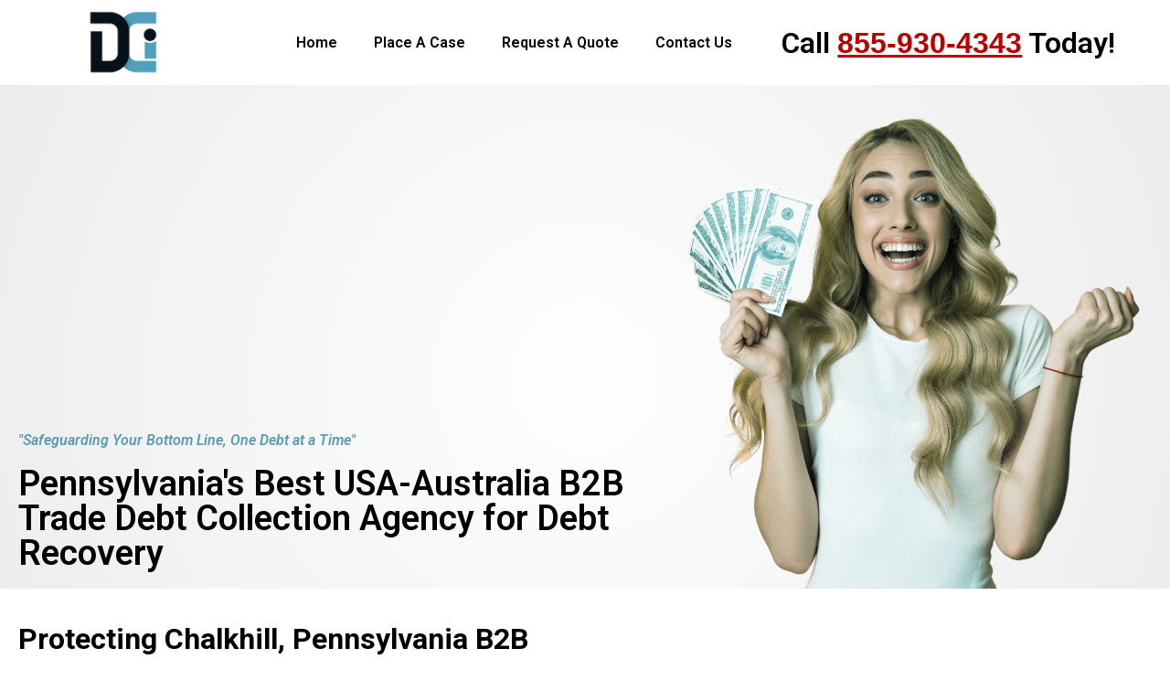

--- FILE ---
content_type: text/html; charset=UTF-8
request_url: https://internationalcollectionagencyservices-usa-australia.com/usa-australia-b2b-trade-debt-recovery-in-chalkhill-pennsylvania/
body_size: 18637
content:
<!DOCTYPE html>
<html lang="en-US">
<head>
	<meta charset="UTF-8">
	<meta name="viewport" content="width=device-width, initial-scale=1.0, viewport-fit=cover" />		<meta name='robots' content='index, follow, max-image-preview:large, max-snippet:-1, max-video-preview:-1' />

	<!-- This site is optimized with the Yoast SEO plugin v20.12 - https://yoast.com/wordpress/plugins/seo/ -->
	<title>USA-Australia B2B Trade Debt Recovery in Chalkhill Pennsylvania</title>
	<meta name="description" content="USA-Australia B2B Trade Debt Recovery in Pennsylvania. Alternatives to collect b2b debts using a Chalkhill collection agency." />
	<link rel="canonical" href="https://internationalcollectionagencyservices-usa-australia.com/usa-australia-b2b-trade-debt-recovery-in-chalkhill-pennsylvania/" />
	<meta property="og:locale" content="en_US" />
	<meta property="og:type" content="article" />
	<meta property="og:title" content="USA-Australia B2B Trade Debt Recovery in Chalkhill Pennsylvania" />
	<meta property="og:description" content="USA-Australia B2B Trade Debt Recovery in Pennsylvania. Alternatives to collect b2b debts using a Chalkhill collection agency." />
	<meta property="og:url" content="https://internationalcollectionagencyservices-usa-australia.com/usa-australia-b2b-trade-debt-recovery-in-chalkhill-pennsylvania/" />
	<meta property="og:site_name" content="USA-Australia B2B Trade Collection Agencies" />
	<meta name="twitter:card" content="summary_large_image" />
	<meta name="twitter:label1" content="Est. reading time" />
	<meta name="twitter:data1" content="5 minutes" />
	<script type="application/ld+json" class="yoast-schema-graph">{"@context":"https://schema.org","@graph":[{"@type":"WebPage","@id":"https://internationalcollectionagencyservices-usa-australia.com/usa-australia-b2b-trade-debt-recovery-in-chalkhill-pennsylvania/","url":"https://internationalcollectionagencyservices-usa-australia.com/usa-australia-b2b-trade-debt-recovery-in-chalkhill-pennsylvania/","name":"USA-Australia B2B Trade Debt Recovery in Chalkhill Pennsylvania","isPartOf":{"@id":"https://topb2bcollectionagency.com/#website"},"datePublished":"2023-11-07T14:58:16+00:00","dateModified":"2023-11-07T14:58:16+00:00","description":"USA-Australia B2B Trade Debt Recovery in Pennsylvania. Alternatives to collect b2b debts using a Chalkhill collection agency.","breadcrumb":{"@id":"https://internationalcollectionagencyservices-usa-australia.com/usa-australia-b2b-trade-debt-recovery-in-chalkhill-pennsylvania/#breadcrumb"},"inLanguage":"en-US","potentialAction":[{"@type":"ReadAction","target":["https://internationalcollectionagencyservices-usa-australia.com/usa-australia-b2b-trade-debt-recovery-in-chalkhill-pennsylvania/"]}]},{"@type":"BreadcrumbList","@id":"https://internationalcollectionagencyservices-usa-australia.com/usa-australia-b2b-trade-debt-recovery-in-chalkhill-pennsylvania/#breadcrumb","itemListElement":[{"@type":"ListItem","position":1,"name":"Home","item":"https://internationalcollectionagencyservices-usa-australia.com/"},{"@type":"ListItem","position":2,"name":"USA-Australia B2B Trade Debt Recovery in Chalkhill Pennsylvania"}]},{"@type":"WebSite","@id":"https://topb2bcollectionagency.com/#website","url":"https://topb2bcollectionagency.com/","name":"USA-Australia B2B Trade Collection Agencies","description":"","publisher":{"@id":"https://topb2bcollectionagency.com/#organization"},"potentialAction":[{"@type":"SearchAction","target":{"@type":"EntryPoint","urlTemplate":"https://topb2bcollectionagency.com/?s={search_term_string}"},"query-input":"required name=search_term_string"}],"inLanguage":"en-US"},{"@type":"Organization","@id":"https://topb2bcollectionagency.com/#organization","name":"USA-Australia B2B Trade Collection Agencies","url":"https://topb2bcollectionagency.com/","logo":{"@type":"ImageObject","inLanguage":"en-US","@id":"https://topb2bcollectionagency.com/#/schema/logo/image/","url":"https://internationalcollectionagencyservices-usa-australia.com/wp-content/uploads/2023/10/DCI-Footer-Logo.png","contentUrl":"https://internationalcollectionagencyservices-usa-australia.com/wp-content/uploads/2023/10/DCI-Footer-Logo.png","width":1900,"height":1800,"caption":"USA-Australia B2B Trade Collection Agencies"},"image":{"@id":"https://topb2bcollectionagency.com/#/schema/logo/image/"}}]}</script>
	<!-- / Yoast SEO plugin. -->


<link rel='dns-prefetch' href='//www.googletagmanager.com' />
<link rel="alternate" type="application/rss+xml" title="USA-Australia B2B Trade Collection Agencies &raquo; Feed" href="https://internationalcollectionagencyservices-usa-australia.com/feed/" />
<link rel="alternate" type="application/rss+xml" title="USA-Australia B2B Trade Collection Agencies &raquo; Comments Feed" href="https://internationalcollectionagencyservices-usa-australia.com/comments/feed/" />
<script type="text/javascript">
window._wpemojiSettings = {"baseUrl":"https:\/\/s.w.org\/images\/core\/emoji\/14.0.0\/72x72\/","ext":".png","svgUrl":"https:\/\/s.w.org\/images\/core\/emoji\/14.0.0\/svg\/","svgExt":".svg","source":{"concatemoji":"https:\/\/internationalcollectionagencyservices-usa-australia.com\/wp-includes\/js\/wp-emoji-release.min.js?ver=6.2.8"}};
/*! This file is auto-generated */
!function(e,a,t){var n,r,o,i=a.createElement("canvas"),p=i.getContext&&i.getContext("2d");function s(e,t){p.clearRect(0,0,i.width,i.height),p.fillText(e,0,0);e=i.toDataURL();return p.clearRect(0,0,i.width,i.height),p.fillText(t,0,0),e===i.toDataURL()}function c(e){var t=a.createElement("script");t.src=e,t.defer=t.type="text/javascript",a.getElementsByTagName("head")[0].appendChild(t)}for(o=Array("flag","emoji"),t.supports={everything:!0,everythingExceptFlag:!0},r=0;r<o.length;r++)t.supports[o[r]]=function(e){if(p&&p.fillText)switch(p.textBaseline="top",p.font="600 32px Arial",e){case"flag":return s("\ud83c\udff3\ufe0f\u200d\u26a7\ufe0f","\ud83c\udff3\ufe0f\u200b\u26a7\ufe0f")?!1:!s("\ud83c\uddfa\ud83c\uddf3","\ud83c\uddfa\u200b\ud83c\uddf3")&&!s("\ud83c\udff4\udb40\udc67\udb40\udc62\udb40\udc65\udb40\udc6e\udb40\udc67\udb40\udc7f","\ud83c\udff4\u200b\udb40\udc67\u200b\udb40\udc62\u200b\udb40\udc65\u200b\udb40\udc6e\u200b\udb40\udc67\u200b\udb40\udc7f");case"emoji":return!s("\ud83e\udef1\ud83c\udffb\u200d\ud83e\udef2\ud83c\udfff","\ud83e\udef1\ud83c\udffb\u200b\ud83e\udef2\ud83c\udfff")}return!1}(o[r]),t.supports.everything=t.supports.everything&&t.supports[o[r]],"flag"!==o[r]&&(t.supports.everythingExceptFlag=t.supports.everythingExceptFlag&&t.supports[o[r]]);t.supports.everythingExceptFlag=t.supports.everythingExceptFlag&&!t.supports.flag,t.DOMReady=!1,t.readyCallback=function(){t.DOMReady=!0},t.supports.everything||(n=function(){t.readyCallback()},a.addEventListener?(a.addEventListener("DOMContentLoaded",n,!1),e.addEventListener("load",n,!1)):(e.attachEvent("onload",n),a.attachEvent("onreadystatechange",function(){"complete"===a.readyState&&t.readyCallback()})),(e=t.source||{}).concatemoji?c(e.concatemoji):e.wpemoji&&e.twemoji&&(c(e.twemoji),c(e.wpemoji)))}(window,document,window._wpemojiSettings);
</script>
<style type="text/css">
img.wp-smiley,
img.emoji {
	display: inline !important;
	border: none !important;
	box-shadow: none !important;
	height: 1em !important;
	width: 1em !important;
	margin: 0 0.07em !important;
	vertical-align: -0.1em !important;
	background: none !important;
	padding: 0 !important;
}
</style>
	<link rel='stylesheet' id='minimalist-blogger-x-border-css' href='https://internationalcollectionagencyservices-usa-australia.com/wp-content/themes/minimalist-blogger-x/css/border-theme-mode.css?ver=1.4' type='text/css' media='all' />
<link rel='stylesheet' id='wp-block-library-css' href='https://internationalcollectionagencyservices-usa-australia.com/wp-includes/css/dist/block-library/style.min.css?ver=6.2.8' type='text/css' media='all' />
<link rel='stylesheet' id='classic-theme-styles-css' href='https://internationalcollectionagencyservices-usa-australia.com/wp-includes/css/classic-themes.min.css?ver=6.2.8' type='text/css' media='all' />
<style id='global-styles-inline-css' type='text/css'>
body{--wp--preset--color--black: #000000;--wp--preset--color--cyan-bluish-gray: #abb8c3;--wp--preset--color--white: #ffffff;--wp--preset--color--pale-pink: #f78da7;--wp--preset--color--vivid-red: #cf2e2e;--wp--preset--color--luminous-vivid-orange: #ff6900;--wp--preset--color--luminous-vivid-amber: #fcb900;--wp--preset--color--light-green-cyan: #7bdcb5;--wp--preset--color--vivid-green-cyan: #00d084;--wp--preset--color--pale-cyan-blue: #8ed1fc;--wp--preset--color--vivid-cyan-blue: #0693e3;--wp--preset--color--vivid-purple: #9b51e0;--wp--preset--gradient--vivid-cyan-blue-to-vivid-purple: linear-gradient(135deg,rgba(6,147,227,1) 0%,rgb(155,81,224) 100%);--wp--preset--gradient--light-green-cyan-to-vivid-green-cyan: linear-gradient(135deg,rgb(122,220,180) 0%,rgb(0,208,130) 100%);--wp--preset--gradient--luminous-vivid-amber-to-luminous-vivid-orange: linear-gradient(135deg,rgba(252,185,0,1) 0%,rgba(255,105,0,1) 100%);--wp--preset--gradient--luminous-vivid-orange-to-vivid-red: linear-gradient(135deg,rgba(255,105,0,1) 0%,rgb(207,46,46) 100%);--wp--preset--gradient--very-light-gray-to-cyan-bluish-gray: linear-gradient(135deg,rgb(238,238,238) 0%,rgb(169,184,195) 100%);--wp--preset--gradient--cool-to-warm-spectrum: linear-gradient(135deg,rgb(74,234,220) 0%,rgb(151,120,209) 20%,rgb(207,42,186) 40%,rgb(238,44,130) 60%,rgb(251,105,98) 80%,rgb(254,248,76) 100%);--wp--preset--gradient--blush-light-purple: linear-gradient(135deg,rgb(255,206,236) 0%,rgb(152,150,240) 100%);--wp--preset--gradient--blush-bordeaux: linear-gradient(135deg,rgb(254,205,165) 0%,rgb(254,45,45) 50%,rgb(107,0,62) 100%);--wp--preset--gradient--luminous-dusk: linear-gradient(135deg,rgb(255,203,112) 0%,rgb(199,81,192) 50%,rgb(65,88,208) 100%);--wp--preset--gradient--pale-ocean: linear-gradient(135deg,rgb(255,245,203) 0%,rgb(182,227,212) 50%,rgb(51,167,181) 100%);--wp--preset--gradient--electric-grass: linear-gradient(135deg,rgb(202,248,128) 0%,rgb(113,206,126) 100%);--wp--preset--gradient--midnight: linear-gradient(135deg,rgb(2,3,129) 0%,rgb(40,116,252) 100%);--wp--preset--duotone--dark-grayscale: url('#wp-duotone-dark-grayscale');--wp--preset--duotone--grayscale: url('#wp-duotone-grayscale');--wp--preset--duotone--purple-yellow: url('#wp-duotone-purple-yellow');--wp--preset--duotone--blue-red: url('#wp-duotone-blue-red');--wp--preset--duotone--midnight: url('#wp-duotone-midnight');--wp--preset--duotone--magenta-yellow: url('#wp-duotone-magenta-yellow');--wp--preset--duotone--purple-green: url('#wp-duotone-purple-green');--wp--preset--duotone--blue-orange: url('#wp-duotone-blue-orange');--wp--preset--font-size--small: 13px;--wp--preset--font-size--medium: 20px;--wp--preset--font-size--large: 36px;--wp--preset--font-size--x-large: 42px;--wp--preset--spacing--20: 0.44rem;--wp--preset--spacing--30: 0.67rem;--wp--preset--spacing--40: 1rem;--wp--preset--spacing--50: 1.5rem;--wp--preset--spacing--60: 2.25rem;--wp--preset--spacing--70: 3.38rem;--wp--preset--spacing--80: 5.06rem;--wp--preset--shadow--natural: 6px 6px 9px rgba(0, 0, 0, 0.2);--wp--preset--shadow--deep: 12px 12px 50px rgba(0, 0, 0, 0.4);--wp--preset--shadow--sharp: 6px 6px 0px rgba(0, 0, 0, 0.2);--wp--preset--shadow--outlined: 6px 6px 0px -3px rgba(255, 255, 255, 1), 6px 6px rgba(0, 0, 0, 1);--wp--preset--shadow--crisp: 6px 6px 0px rgba(0, 0, 0, 1);}:where(.is-layout-flex){gap: 0.5em;}body .is-layout-flow > .alignleft{float: left;margin-inline-start: 0;margin-inline-end: 2em;}body .is-layout-flow > .alignright{float: right;margin-inline-start: 2em;margin-inline-end: 0;}body .is-layout-flow > .aligncenter{margin-left: auto !important;margin-right: auto !important;}body .is-layout-constrained > .alignleft{float: left;margin-inline-start: 0;margin-inline-end: 2em;}body .is-layout-constrained > .alignright{float: right;margin-inline-start: 2em;margin-inline-end: 0;}body .is-layout-constrained > .aligncenter{margin-left: auto !important;margin-right: auto !important;}body .is-layout-constrained > :where(:not(.alignleft):not(.alignright):not(.alignfull)){max-width: var(--wp--style--global--content-size);margin-left: auto !important;margin-right: auto !important;}body .is-layout-constrained > .alignwide{max-width: var(--wp--style--global--wide-size);}body .is-layout-flex{display: flex;}body .is-layout-flex{flex-wrap: wrap;align-items: center;}body .is-layout-flex > *{margin: 0;}:where(.wp-block-columns.is-layout-flex){gap: 2em;}.has-black-color{color: var(--wp--preset--color--black) !important;}.has-cyan-bluish-gray-color{color: var(--wp--preset--color--cyan-bluish-gray) !important;}.has-white-color{color: var(--wp--preset--color--white) !important;}.has-pale-pink-color{color: var(--wp--preset--color--pale-pink) !important;}.has-vivid-red-color{color: var(--wp--preset--color--vivid-red) !important;}.has-luminous-vivid-orange-color{color: var(--wp--preset--color--luminous-vivid-orange) !important;}.has-luminous-vivid-amber-color{color: var(--wp--preset--color--luminous-vivid-amber) !important;}.has-light-green-cyan-color{color: var(--wp--preset--color--light-green-cyan) !important;}.has-vivid-green-cyan-color{color: var(--wp--preset--color--vivid-green-cyan) !important;}.has-pale-cyan-blue-color{color: var(--wp--preset--color--pale-cyan-blue) !important;}.has-vivid-cyan-blue-color{color: var(--wp--preset--color--vivid-cyan-blue) !important;}.has-vivid-purple-color{color: var(--wp--preset--color--vivid-purple) !important;}.has-black-background-color{background-color: var(--wp--preset--color--black) !important;}.has-cyan-bluish-gray-background-color{background-color: var(--wp--preset--color--cyan-bluish-gray) !important;}.has-white-background-color{background-color: var(--wp--preset--color--white) !important;}.has-pale-pink-background-color{background-color: var(--wp--preset--color--pale-pink) !important;}.has-vivid-red-background-color{background-color: var(--wp--preset--color--vivid-red) !important;}.has-luminous-vivid-orange-background-color{background-color: var(--wp--preset--color--luminous-vivid-orange) !important;}.has-luminous-vivid-amber-background-color{background-color: var(--wp--preset--color--luminous-vivid-amber) !important;}.has-light-green-cyan-background-color{background-color: var(--wp--preset--color--light-green-cyan) !important;}.has-vivid-green-cyan-background-color{background-color: var(--wp--preset--color--vivid-green-cyan) !important;}.has-pale-cyan-blue-background-color{background-color: var(--wp--preset--color--pale-cyan-blue) !important;}.has-vivid-cyan-blue-background-color{background-color: var(--wp--preset--color--vivid-cyan-blue) !important;}.has-vivid-purple-background-color{background-color: var(--wp--preset--color--vivid-purple) !important;}.has-black-border-color{border-color: var(--wp--preset--color--black) !important;}.has-cyan-bluish-gray-border-color{border-color: var(--wp--preset--color--cyan-bluish-gray) !important;}.has-white-border-color{border-color: var(--wp--preset--color--white) !important;}.has-pale-pink-border-color{border-color: var(--wp--preset--color--pale-pink) !important;}.has-vivid-red-border-color{border-color: var(--wp--preset--color--vivid-red) !important;}.has-luminous-vivid-orange-border-color{border-color: var(--wp--preset--color--luminous-vivid-orange) !important;}.has-luminous-vivid-amber-border-color{border-color: var(--wp--preset--color--luminous-vivid-amber) !important;}.has-light-green-cyan-border-color{border-color: var(--wp--preset--color--light-green-cyan) !important;}.has-vivid-green-cyan-border-color{border-color: var(--wp--preset--color--vivid-green-cyan) !important;}.has-pale-cyan-blue-border-color{border-color: var(--wp--preset--color--pale-cyan-blue) !important;}.has-vivid-cyan-blue-border-color{border-color: var(--wp--preset--color--vivid-cyan-blue) !important;}.has-vivid-purple-border-color{border-color: var(--wp--preset--color--vivid-purple) !important;}.has-vivid-cyan-blue-to-vivid-purple-gradient-background{background: var(--wp--preset--gradient--vivid-cyan-blue-to-vivid-purple) !important;}.has-light-green-cyan-to-vivid-green-cyan-gradient-background{background: var(--wp--preset--gradient--light-green-cyan-to-vivid-green-cyan) !important;}.has-luminous-vivid-amber-to-luminous-vivid-orange-gradient-background{background: var(--wp--preset--gradient--luminous-vivid-amber-to-luminous-vivid-orange) !important;}.has-luminous-vivid-orange-to-vivid-red-gradient-background{background: var(--wp--preset--gradient--luminous-vivid-orange-to-vivid-red) !important;}.has-very-light-gray-to-cyan-bluish-gray-gradient-background{background: var(--wp--preset--gradient--very-light-gray-to-cyan-bluish-gray) !important;}.has-cool-to-warm-spectrum-gradient-background{background: var(--wp--preset--gradient--cool-to-warm-spectrum) !important;}.has-blush-light-purple-gradient-background{background: var(--wp--preset--gradient--blush-light-purple) !important;}.has-blush-bordeaux-gradient-background{background: var(--wp--preset--gradient--blush-bordeaux) !important;}.has-luminous-dusk-gradient-background{background: var(--wp--preset--gradient--luminous-dusk) !important;}.has-pale-ocean-gradient-background{background: var(--wp--preset--gradient--pale-ocean) !important;}.has-electric-grass-gradient-background{background: var(--wp--preset--gradient--electric-grass) !important;}.has-midnight-gradient-background{background: var(--wp--preset--gradient--midnight) !important;}.has-small-font-size{font-size: var(--wp--preset--font-size--small) !important;}.has-medium-font-size{font-size: var(--wp--preset--font-size--medium) !important;}.has-large-font-size{font-size: var(--wp--preset--font-size--large) !important;}.has-x-large-font-size{font-size: var(--wp--preset--font-size--x-large) !important;}
.wp-block-navigation a:where(:not(.wp-element-button)){color: inherit;}
:where(.wp-block-columns.is-layout-flex){gap: 2em;}
.wp-block-pullquote{font-size: 1.5em;line-height: 1.6;}
</style>
<link rel='stylesheet' id='minimalist-blogger-x-font-awesome-css' href='https://internationalcollectionagencyservices-usa-australia.com/wp-content/themes/minimalist-blogger-x/css/font-awesome.min.css?ver=6.2.8' type='text/css' media='all' />
<link rel='stylesheet' id='minimalist-blogger-x-style-css' href='https://internationalcollectionagencyservices-usa-australia.com/wp-content/themes/minimalist-blogger-x/style.css?ver=6.2.8' type='text/css' media='all' />
<link rel='stylesheet' id='minimalist-blogger-x-fonts-css' href='https://internationalcollectionagencyservices-usa-australia.com/wp-content/fonts/bad780a6a6224c42cc0ed434c22414e5.css?ver=1.0' type='text/css' media='all' />
<link rel='stylesheet' id='elementor-icons-css' href='https://internationalcollectionagencyservices-usa-australia.com/wp-content/plugins/elementor/assets/lib/eicons/css/elementor-icons.min.css?ver=5.23.0' type='text/css' media='all' />
<link rel='stylesheet' id='elementor-frontend-css' href='https://internationalcollectionagencyservices-usa-australia.com/wp-content/plugins/elementor/assets/css/frontend-lite.min.css?ver=3.16.6' type='text/css' media='all' />
<link rel='stylesheet' id='swiper-css' href='https://internationalcollectionagencyservices-usa-australia.com/wp-content/plugins/elementor/assets/lib/swiper/v8/css/swiper.min.css?ver=8.4.5' type='text/css' media='all' />
<link rel='stylesheet' id='elementor-post-1510-css' href='https://internationalcollectionagencyservices-usa-australia.com/wp-content/uploads/elementor/css/post-1510.css?ver=1699371068' type='text/css' media='all' />
<link rel='stylesheet' id='elementor-pro-css' href='https://internationalcollectionagencyservices-usa-australia.com/wp-content/plugins/elementor-pro/assets/css/frontend-lite.min.css?ver=3.15.1' type='text/css' media='all' />
<link rel='stylesheet' id='elementor-global-css' href='https://internationalcollectionagencyservices-usa-australia.com/wp-content/uploads/elementor/css/global.css?ver=1699371068' type='text/css' media='all' />
<link rel='stylesheet' id='elementor-post-35096-css' href='https://internationalcollectionagencyservices-usa-australia.com/wp-content/uploads/elementor/css/post-35096.css?ver=1701733967' type='text/css' media='all' />
<link rel='stylesheet' id='elementor-post-1667-css' href='https://internationalcollectionagencyservices-usa-australia.com/wp-content/uploads/elementor/css/post-1667.css?ver=1699371068' type='text/css' media='all' />
<link rel='stylesheet' id='elementor-post-1538-css' href='https://internationalcollectionagencyservices-usa-australia.com/wp-content/uploads/elementor/css/post-1538.css?ver=1699371068' type='text/css' media='all' />
<link rel='stylesheet' id='google-fonts-1-css' href='https://fonts.googleapis.com/css?family=Roboto%3A100%2C100italic%2C200%2C200italic%2C300%2C300italic%2C400%2C400italic%2C500%2C500italic%2C600%2C600italic%2C700%2C700italic%2C800%2C800italic%2C900%2C900italic%7CRoboto+Slab%3A100%2C100italic%2C200%2C200italic%2C300%2C300italic%2C400%2C400italic%2C500%2C500italic%2C600%2C600italic%2C700%2C700italic%2C800%2C800italic%2C900%2C900italic&#038;display=swap&#038;ver=6.2.8' type='text/css' media='all' />
<link rel='stylesheet' id='elementor-icons-shared-0-css' href='https://internationalcollectionagencyservices-usa-australia.com/wp-content/plugins/elementor/assets/lib/font-awesome/css/fontawesome.min.css?ver=5.15.3' type='text/css' media='all' />
<link rel='stylesheet' id='elementor-icons-fa-solid-css' href='https://internationalcollectionagencyservices-usa-australia.com/wp-content/plugins/elementor/assets/lib/font-awesome/css/solid.min.css?ver=5.15.3' type='text/css' media='all' />
<link rel="preconnect" href="https://fonts.gstatic.com/" crossorigin><script type='text/javascript' src='https://internationalcollectionagencyservices-usa-australia.com/wp-includes/js/jquery/jquery.min.js?ver=3.6.4' id='jquery-core-js'></script>
<script type='text/javascript' src='https://internationalcollectionagencyservices-usa-australia.com/wp-includes/js/jquery/jquery-migrate.min.js?ver=3.4.0' id='jquery-migrate-js'></script>

<!-- Google Analytics snippet added by Site Kit -->
<script type='text/javascript' src='https://www.googletagmanager.com/gtag/js?id=GT-WKRL79M' id='google_gtagjs-js' async></script>
<script type='text/javascript' id='google_gtagjs-js-after'>
window.dataLayer = window.dataLayer || [];function gtag(){dataLayer.push(arguments);}
gtag('set', 'linker', {"domains":["internationalcollectionagencyservices-usa-australia.com"]} );
gtag("js", new Date());
gtag("set", "developer_id.dZTNiMT", true);
gtag("config", "GT-WKRL79M");
</script>

<!-- End Google Analytics snippet added by Site Kit -->
<link rel="https://api.w.org/" href="https://internationalcollectionagencyservices-usa-australia.com/wp-json/" /><link rel="alternate" type="application/json" href="https://internationalcollectionagencyservices-usa-australia.com/wp-json/wp/v2/pages/35096" /><link rel="EditURI" type="application/rsd+xml" title="RSD" href="https://internationalcollectionagencyservices-usa-australia.com/xmlrpc.php?rsd" />
<link rel="wlwmanifest" type="application/wlwmanifest+xml" href="https://internationalcollectionagencyservices-usa-australia.com/wp-includes/wlwmanifest.xml" />
<meta name="generator" content="WordPress 6.2.8" />
<link rel='shortlink' href='https://internationalcollectionagencyservices-usa-australia.com/?p=35096' />
<link rel="alternate" type="application/json+oembed" href="https://internationalcollectionagencyservices-usa-australia.com/wp-json/oembed/1.0/embed?url=https%3A%2F%2Finternationalcollectionagencyservices-usa-australia.com%2Fusa-australia-b2b-trade-debt-recovery-in-chalkhill-pennsylvania%2F" />
<link rel="alternate" type="text/xml+oembed" href="https://internationalcollectionagencyservices-usa-australia.com/wp-json/oembed/1.0/embed?url=https%3A%2F%2Finternationalcollectionagencyservices-usa-australia.com%2Fusa-australia-b2b-trade-debt-recovery-in-chalkhill-pennsylvania%2F&#038;format=xml" />
<meta name="generator" content="Site Kit by Google 1.114.0" /><link rel="apple-touch-icon" sizes="180x180" href="/wp-content/uploads/fbrfg/apple-touch-icon.png">
<link rel="icon" type="image/png" sizes="32x32" href="/wp-content/uploads/fbrfg/favicon-32x32.png">
<link rel="icon" type="image/png" sizes="16x16" href="/wp-content/uploads/fbrfg/favicon-16x16.png">
<link rel="manifest" href="/wp-content/uploads/fbrfg/site.webmanifest">
<link rel="mask-icon" href="/wp-content/uploads/fbrfg/safari-pinned-tab.svg" color="#5bbad5">
<link rel="shortcut icon" href="/wp-content/uploads/fbrfg/favicon.ico">
<meta name="msapplication-TileColor" content="#da532c">
<meta name="msapplication-config" content="/wp-content/uploads/fbrfg/browserconfig.xml">
<meta name="theme-color" content="#ffffff">		<style type="text/css">
			
				/**  */
				.logo-container.navigation-layout-large.header-has-no-side-elements {
					max-width: 100% !important;
				}

				.content-wrap.navigation-layout-large {
					width: 1480px;
					padding: 0;
				}

				.header-content-container.navigation-layout-large {
					padding: 25px 0 20px;
				}

				.header-content-author-container,
				.header-content-some-container {
					display: flex;
					align-items: center;
					min-width: 300px;
					max-width: 300px;
				}

				.header-content-some-container {
					justify-content: right;
				}

				.header-content-some-container a {
					text-align: center;
				}

				.logo-container.navigation-layout-large {
					text-align: center;
					width: 100%;
					max-width: calc(100% - 600px);
					padding: 0 10px;
				}

				.header-author-container-img-wrapper {
					min-width: 60px;
					min-height: 60px;
					max-width: 60px;
					max-height: 60px;
					margin-right: 10px;
					border-radius: 50%;
					border-style: solid;
					border-width: 2px;
					border-color: var(--minimalist-blogger-x-primary);
					overflow: hidden;
					background-size: contain;
					background-repeat: no-repeat;
					background-position: center;
				}

				.header-author-container-text-wrapper .header-author-name {
					display: block;
					font-size: var(--font-primary-medium);
					font-family: var(--font-primary);
					font-weight: var(--font-primary-bold);
					color: var(--minimalist-blogger-x-foreground);
				}

				.header-author-container-text-wrapper .header-author-tagline {
					margin: 0;
					font-family: var(--font-primary);
					font-size: var(--font-primary-small);
					display: block;
					color: var(--minimalist-blogger-x-foreground);
				}

				.logo-container a.custom-logo-link {
					margin-top: 0px;
				}

				.navigation-layout-large .site-title {
					font-weight: var(--font-secondary-bold);
					font-size: var(--font-primary-xxl);
					margin: 0 0 5px 0;
				}

				p.logodescription {
					margin-top: 0;
				}

				.header-content-some-container a {
					padding: 15px 25px;
					display: inline-block;
				}

				.header-content-some-container a:hover {
					background-color: var(--minimalist-blogger-x-primary-dark);
				}

				.navigation-layout-large .center-main-menu {
					max-width: 100%;
				}

				.navigation-layout-large .center-main-menu .pmenu {
					text-align: center;
					float: none;
				}

				.navigation-layout-large .center-main-menu .wc-nav-content {
					justify-content: center;
				}


				.custom-logo-link img {
					width: auto;
					max-height: var(--minimalist-blogger-x-logo-height);
				}
			
							
				.all-blog-articles {
					display: block;
				}
				.all-blog-articles .featured-img-box {
					padding:30px 30px 0px 30px;
				}
				.all-blog-articles .post-meta-inner-wrapper {
					margin-top: 30px;
					display: inline-block;
					background: var(--minimalist-blogger-x-background);
					padding: 0px 19px;
				}
				.all-blog-articles .blog-data-wrapper:after {
					content: ' ';
					background: var(--minimalist-blogger-x-foreground);
					width: 100%;
					height: 1px;
					display: block;
					margin: -12px auto 0 auto;
					max-width: 75%;
				}
				.all-blog-articles .no-featured-img-box .blogpost-is-sticky-icon, 
				body:not(.woocommerce-page):not(.elementor-page) .all-blog-articles .blogpost-is-sticky-icon:not(.blogpost-is-sticky-icon-has-featured-image) {
					width: 100%;
					display: inline-block;
					margin-left: 0px;
					text-align: left;
					padding-left: 15px;
				}
				.all-blog-articles .blogposts-list,
				.add-blog-to-sidebar .all-blog-articles .blogposts-list {
					width: 100%;
					max-width: 100%;
					flex: 100%;
					text-align:center;
				}
				.all-blog-articles .post-meta-inner-wrapper {
					margin-top:20px;
				}
				.all-blog-articles .blogposts-list .entry-content {
					text-align:left;
					margin-top:20px;
				}
				.all-blog-articles article h2,
				.all-blog-articles .blogposts-list .entry-meta, .add-blog-to-sidebar .all-blog-articles .blogposts-list .entry-header .entry-meta{
					text-align:center;
				}
				.all-blog-articles .blog-data-wrapper {
					-webkit-box-pack:center;
					-ms-flex-pack:center;
					justify-content:center;
				}

				.all-blog-articles article h2.entry-title {
					font-size: var(--font-secondary-xl);
				}

				@media (max-width: 1100px) {
					.all-blog-articles article h2.entry-title {
						font-size: var(--font-secondary-xl);
					}
				}

				@media (max-width: 700px) {
					.all-blog-articles article h2.entry-title {
						font-size: var(--font-primary-large);
					}
					.all-blog-articles .featured-img-box {
						padding:20px 20px 0px 20px;
					}
					.post-meta-inner-wrapper,
					.post-meta-inner-wrapper * {
						margin-top:15px;
						font-size: var(--font-primary-normal);
					}
					.all-blog-articles .blog-data-wrapper:after {
						max-width:100%;
					}
					.all-blog-articles .post-meta-inner-wrapper {
						padding: 0px 10px;
					}
				}

				.all-blog-articles .featured-img-category {
				display: none;
			}

		
		/** COLOR SCHEME & LAYOUT VARIABLES **/
		:root {
			--minimalist-blogger-x-foreground: #000000;--minimalist-blogger-x-button-text-color: #ffffff;--minimalist-blogger-x-background: #ffffff;--minimalist-blogger-x-background-elements: #fafafa;--minimalist-blogger-x-border-mode-elements: #000000;--minimalist-blogger-x-primary: #000000;--minimalist-blogger-x-primary-dark: #1d1d1d;--minimalist-blogger-x-secondary: #000000;--minimalist-blogger-x-secondary-dark: #000000;--minimalist-blogger-x-light-2: #efefef;--minimalist-blogger-x-dark-1: #717171;--minimalist-blogger-x-input-background-color: #ffffff;--minimalist-blogger-x-select-color: #efefef;--minimalist-blogger-x-logo-height: 65px;--minimalist-blogger-x-element-border-radius: 0px;--minimalist-blogger-x-button-border-radius: 0px;		}

		/**  **/
	</style>

	<meta name="google-site-verification" content="a1BJQFzlpev-Nei5emXve_MwcPUHU3VtL_PSllCvfs8"><meta name="generator" content="Elementor 3.16.6; features: e_dom_optimization, e_optimized_assets_loading, e_optimized_css_loading, additional_custom_breakpoints; settings: css_print_method-external, google_font-enabled, font_display-swap">
</head>
<body class="page-template-default page page-id-35096 wp-custom-logo masthead-fixed elementor-default elementor-template-full-width elementor-kit-1510 elementor-page elementor-page-35096">
<svg xmlns="http://www.w3.org/2000/svg" viewBox="0 0 0 0" width="0" height="0" focusable="false" role="none" style="visibility: hidden; position: absolute; left: -9999px; overflow: hidden;" ><defs><filter id="wp-duotone-dark-grayscale"><feColorMatrix color-interpolation-filters="sRGB" type="matrix" values=" .299 .587 .114 0 0 .299 .587 .114 0 0 .299 .587 .114 0 0 .299 .587 .114 0 0 " /><feComponentTransfer color-interpolation-filters="sRGB" ><feFuncR type="table" tableValues="0 0.49803921568627" /><feFuncG type="table" tableValues="0 0.49803921568627" /><feFuncB type="table" tableValues="0 0.49803921568627" /><feFuncA type="table" tableValues="1 1" /></feComponentTransfer><feComposite in2="SourceGraphic" operator="in" /></filter></defs></svg><svg xmlns="http://www.w3.org/2000/svg" viewBox="0 0 0 0" width="0" height="0" focusable="false" role="none" style="visibility: hidden; position: absolute; left: -9999px; overflow: hidden;" ><defs><filter id="wp-duotone-grayscale"><feColorMatrix color-interpolation-filters="sRGB" type="matrix" values=" .299 .587 .114 0 0 .299 .587 .114 0 0 .299 .587 .114 0 0 .299 .587 .114 0 0 " /><feComponentTransfer color-interpolation-filters="sRGB" ><feFuncR type="table" tableValues="0 1" /><feFuncG type="table" tableValues="0 1" /><feFuncB type="table" tableValues="0 1" /><feFuncA type="table" tableValues="1 1" /></feComponentTransfer><feComposite in2="SourceGraphic" operator="in" /></filter></defs></svg><svg xmlns="http://www.w3.org/2000/svg" viewBox="0 0 0 0" width="0" height="0" focusable="false" role="none" style="visibility: hidden; position: absolute; left: -9999px; overflow: hidden;" ><defs><filter id="wp-duotone-purple-yellow"><feColorMatrix color-interpolation-filters="sRGB" type="matrix" values=" .299 .587 .114 0 0 .299 .587 .114 0 0 .299 .587 .114 0 0 .299 .587 .114 0 0 " /><feComponentTransfer color-interpolation-filters="sRGB" ><feFuncR type="table" tableValues="0.54901960784314 0.98823529411765" /><feFuncG type="table" tableValues="0 1" /><feFuncB type="table" tableValues="0.71764705882353 0.25490196078431" /><feFuncA type="table" tableValues="1 1" /></feComponentTransfer><feComposite in2="SourceGraphic" operator="in" /></filter></defs></svg><svg xmlns="http://www.w3.org/2000/svg" viewBox="0 0 0 0" width="0" height="0" focusable="false" role="none" style="visibility: hidden; position: absolute; left: -9999px; overflow: hidden;" ><defs><filter id="wp-duotone-blue-red"><feColorMatrix color-interpolation-filters="sRGB" type="matrix" values=" .299 .587 .114 0 0 .299 .587 .114 0 0 .299 .587 .114 0 0 .299 .587 .114 0 0 " /><feComponentTransfer color-interpolation-filters="sRGB" ><feFuncR type="table" tableValues="0 1" /><feFuncG type="table" tableValues="0 0.27843137254902" /><feFuncB type="table" tableValues="0.5921568627451 0.27843137254902" /><feFuncA type="table" tableValues="1 1" /></feComponentTransfer><feComposite in2="SourceGraphic" operator="in" /></filter></defs></svg><svg xmlns="http://www.w3.org/2000/svg" viewBox="0 0 0 0" width="0" height="0" focusable="false" role="none" style="visibility: hidden; position: absolute; left: -9999px; overflow: hidden;" ><defs><filter id="wp-duotone-midnight"><feColorMatrix color-interpolation-filters="sRGB" type="matrix" values=" .299 .587 .114 0 0 .299 .587 .114 0 0 .299 .587 .114 0 0 .299 .587 .114 0 0 " /><feComponentTransfer color-interpolation-filters="sRGB" ><feFuncR type="table" tableValues="0 0" /><feFuncG type="table" tableValues="0 0.64705882352941" /><feFuncB type="table" tableValues="0 1" /><feFuncA type="table" tableValues="1 1" /></feComponentTransfer><feComposite in2="SourceGraphic" operator="in" /></filter></defs></svg><svg xmlns="http://www.w3.org/2000/svg" viewBox="0 0 0 0" width="0" height="0" focusable="false" role="none" style="visibility: hidden; position: absolute; left: -9999px; overflow: hidden;" ><defs><filter id="wp-duotone-magenta-yellow"><feColorMatrix color-interpolation-filters="sRGB" type="matrix" values=" .299 .587 .114 0 0 .299 .587 .114 0 0 .299 .587 .114 0 0 .299 .587 .114 0 0 " /><feComponentTransfer color-interpolation-filters="sRGB" ><feFuncR type="table" tableValues="0.78039215686275 1" /><feFuncG type="table" tableValues="0 0.94901960784314" /><feFuncB type="table" tableValues="0.35294117647059 0.47058823529412" /><feFuncA type="table" tableValues="1 1" /></feComponentTransfer><feComposite in2="SourceGraphic" operator="in" /></filter></defs></svg><svg xmlns="http://www.w3.org/2000/svg" viewBox="0 0 0 0" width="0" height="0" focusable="false" role="none" style="visibility: hidden; position: absolute; left: -9999px; overflow: hidden;" ><defs><filter id="wp-duotone-purple-green"><feColorMatrix color-interpolation-filters="sRGB" type="matrix" values=" .299 .587 .114 0 0 .299 .587 .114 0 0 .299 .587 .114 0 0 .299 .587 .114 0 0 " /><feComponentTransfer color-interpolation-filters="sRGB" ><feFuncR type="table" tableValues="0.65098039215686 0.40392156862745" /><feFuncG type="table" tableValues="0 1" /><feFuncB type="table" tableValues="0.44705882352941 0.4" /><feFuncA type="table" tableValues="1 1" /></feComponentTransfer><feComposite in2="SourceGraphic" operator="in" /></filter></defs></svg><svg xmlns="http://www.w3.org/2000/svg" viewBox="0 0 0 0" width="0" height="0" focusable="false" role="none" style="visibility: hidden; position: absolute; left: -9999px; overflow: hidden;" ><defs><filter id="wp-duotone-blue-orange"><feColorMatrix color-interpolation-filters="sRGB" type="matrix" values=" .299 .587 .114 0 0 .299 .587 .114 0 0 .299 .587 .114 0 0 .299 .587 .114 0 0 " /><feComponentTransfer color-interpolation-filters="sRGB" ><feFuncR type="table" tableValues="0.098039215686275 1" /><feFuncG type="table" tableValues="0 0.66274509803922" /><feFuncB type="table" tableValues="0.84705882352941 0.41960784313725" /><feFuncA type="table" tableValues="1 1" /></feComponentTransfer><feComposite in2="SourceGraphic" operator="in" /></filter></defs></svg>		<div data-elementor-type="header" data-elementor-id="1667" class="elementor elementor-1667 elementor-location-header" data-elementor-post-type="elementor_library">
								<section class="elementor-section elementor-top-section elementor-element elementor-element-328eb4b8 elementor-section-height-min-height elementor-section-content-middle elementor-section-items-stretch elementor-section-full_width elementor-section-height-default" data-id="328eb4b8" data-element_type="section" data-settings="{&quot;background_background&quot;:&quot;classic&quot;,&quot;sticky&quot;:&quot;top&quot;,&quot;sticky_on&quot;:[&quot;desktop&quot;,&quot;tablet&quot;,&quot;mobile&quot;],&quot;sticky_offset&quot;:0,&quot;sticky_effects_offset&quot;:0}">
						<div class="elementor-container elementor-column-gap-no">
					<div class="elementor-column elementor-col-33 elementor-top-column elementor-element elementor-element-221cc143" data-id="221cc143" data-element_type="column">
			<div class="elementor-widget-wrap elementor-element-populated">
								<div class="elementor-element elementor-element-1f4da21c elementor-widget__width-initial elementor-widget elementor-widget-image" data-id="1f4da21c" data-element_type="widget" data-widget_type="image.default">
				<div class="elementor-widget-container">
			<style>/*! elementor - v3.16.0 - 17-10-2023 */
.elementor-widget-image{text-align:center}.elementor-widget-image a{display:inline-block}.elementor-widget-image a img[src$=".svg"]{width:48px}.elementor-widget-image img{vertical-align:middle;display:inline-block}</style>													<a href="https://internationalcollectionagencyservices-usa-australia.com">
							<img width="1900" height="1800" src="https://internationalcollectionagencyservices-usa-australia.com/wp-content/uploads/2023/10/DCI-No-Text-Logo.jpg" class="attachment-full size-full wp-image-1582" alt="" loading="lazy" srcset="https://internationalcollectionagencyservices-usa-australia.com/wp-content/uploads/2023/10/DCI-No-Text-Logo.jpg 1900w, https://internationalcollectionagencyservices-usa-australia.com/wp-content/uploads/2023/10/DCI-No-Text-Logo-300x284.jpg 300w, https://internationalcollectionagencyservices-usa-australia.com/wp-content/uploads/2023/10/DCI-No-Text-Logo-1024x970.jpg 1024w, https://internationalcollectionagencyservices-usa-australia.com/wp-content/uploads/2023/10/DCI-No-Text-Logo-768x728.jpg 768w, https://internationalcollectionagencyservices-usa-australia.com/wp-content/uploads/2023/10/DCI-No-Text-Logo-1536x1455.jpg 1536w, https://internationalcollectionagencyservices-usa-australia.com/wp-content/uploads/2023/10/DCI-No-Text-Logo-850x805.jpg 850w" sizes="(max-width: 1900px) 100vw, 1900px" />								</a>
															</div>
				</div>
					</div>
		</div>
				<div class="elementor-column elementor-col-33 elementor-top-column elementor-element elementor-element-660b9a17" data-id="660b9a17" data-element_type="column">
			<div class="elementor-widget-wrap elementor-element-populated">
								<div class="elementor-element elementor-element-36be7fdc elementor-nav-menu__align-left elementor-widget__width-initial elementor-nav-menu--dropdown-tablet elementor-nav-menu__text-align-aside elementor-nav-menu--toggle elementor-nav-menu--burger elementor-widget elementor-widget-nav-menu" data-id="36be7fdc" data-element_type="widget" data-settings="{&quot;layout&quot;:&quot;horizontal&quot;,&quot;submenu_icon&quot;:{&quot;value&quot;:&quot;&lt;i class=\&quot;fas fa-caret-down\&quot;&gt;&lt;\/i&gt;&quot;,&quot;library&quot;:&quot;fa-solid&quot;},&quot;toggle&quot;:&quot;burger&quot;}" data-widget_type="nav-menu.default">
				<div class="elementor-widget-container">
			<link rel="stylesheet" href="https://internationalcollectionagencyservices-usa-australia.com/wp-content/plugins/elementor-pro/assets/css/widget-nav-menu.min.css">			<nav class="elementor-nav-menu--main elementor-nav-menu__container elementor-nav-menu--layout-horizontal e--pointer-underline e--animation-fade">
				<ul id="menu-1-36be7fdc" class="elementor-nav-menu"><li class="menu-item menu-item-type-post_type menu-item-object-page menu-item-home menu-item-1585"><a href="https://internationalcollectionagencyservices-usa-australia.com/" class="elementor-item">Home</a></li>
<li class="menu-item menu-item-type-post_type menu-item-object-page menu-item-1587"><a href="https://internationalcollectionagencyservices-usa-australia.com/place-a-case/" class="elementor-item">Place A Case</a></li>
<li class="menu-item menu-item-type-post_type menu-item-object-page menu-item-1588"><a href="https://internationalcollectionagencyservices-usa-australia.com/request-a-quote/" class="elementor-item">Request A Quote</a></li>
<li class="menu-item menu-item-type-post_type menu-item-object-page menu-item-1586"><a href="https://internationalcollectionagencyservices-usa-australia.com/contact-us/" class="elementor-item">Contact Us</a></li>
</ul>			</nav>
					<div class="elementor-menu-toggle" role="button" tabindex="0" aria-label="Menu Toggle" aria-expanded="false">
			<i aria-hidden="true" role="presentation" class="elementor-menu-toggle__icon--open eicon-menu-bar"></i><i aria-hidden="true" role="presentation" class="elementor-menu-toggle__icon--close eicon-close"></i>			<span class="elementor-screen-only">Menu</span>
		</div>
					<nav class="elementor-nav-menu--dropdown elementor-nav-menu__container" aria-hidden="true">
				<ul id="menu-2-36be7fdc" class="elementor-nav-menu"><li class="menu-item menu-item-type-post_type menu-item-object-page menu-item-home menu-item-1585"><a href="https://internationalcollectionagencyservices-usa-australia.com/" class="elementor-item" tabindex="-1">Home</a></li>
<li class="menu-item menu-item-type-post_type menu-item-object-page menu-item-1587"><a href="https://internationalcollectionagencyservices-usa-australia.com/place-a-case/" class="elementor-item" tabindex="-1">Place A Case</a></li>
<li class="menu-item menu-item-type-post_type menu-item-object-page menu-item-1588"><a href="https://internationalcollectionagencyservices-usa-australia.com/request-a-quote/" class="elementor-item" tabindex="-1">Request A Quote</a></li>
<li class="menu-item menu-item-type-post_type menu-item-object-page menu-item-1586"><a href="https://internationalcollectionagencyservices-usa-australia.com/contact-us/" class="elementor-item" tabindex="-1">Contact Us</a></li>
</ul>			</nav>
				</div>
				</div>
					</div>
		</div>
				<div class="elementor-column elementor-col-33 elementor-top-column elementor-element elementor-element-5149ca1d" data-id="5149ca1d" data-element_type="column">
			<div class="elementor-widget-wrap elementor-element-populated">
								<div class="elementor-element elementor-element-44d84ae elementor-widget elementor-widget-heading" data-id="44d84ae" data-element_type="widget" data-widget_type="heading.default">
				<div class="elementor-widget-container">
			<style>/*! elementor - v3.16.0 - 17-10-2023 */
.elementor-heading-title{padding:0;margin:0;line-height:1}.elementor-widget-heading .elementor-heading-title[class*=elementor-size-]>a{color:inherit;font-size:inherit;line-height:inherit}.elementor-widget-heading .elementor-heading-title.elementor-size-small{font-size:15px}.elementor-widget-heading .elementor-heading-title.elementor-size-medium{font-size:19px}.elementor-widget-heading .elementor-heading-title.elementor-size-large{font-size:29px}.elementor-widget-heading .elementor-heading-title.elementor-size-xl{font-size:39px}.elementor-widget-heading .elementor-heading-title.elementor-size-xxl{font-size:59px}</style><h2 class="elementor-heading-title elementor-size-default">Call <a href="tel:+18559304343" style="color: #BB0000; text-decoration: underline; font-family: Helvetica;">855-930-4343</a> Today!</h2>		</div>
				</div>
					</div>
		</div>
							</div>
		</section>
						</div>
				<div data-elementor-type="wp-post" data-elementor-id="35096" class="elementor elementor-35096" data-elementor-post-type="page">
									<section class="elementor-section elementor-top-section elementor-element elementor-element-682e33ed elementor-section-full_width elementor-section-height-min-height elementor-section-items-bottom elementor-section-height-default" data-id="682e33ed" data-element_type="section" data-settings="{&quot;background_background&quot;:&quot;classic&quot;}">
						<div class="elementor-container elementor-column-gap-no">
					<div class="elementor-column elementor-col-100 elementor-top-column elementor-element elementor-element-3aee6ccc" data-id="3aee6ccc" data-element_type="column">
			<div class="elementor-widget-wrap elementor-element-populated">
								<section class="elementor-section elementor-inner-section elementor-element elementor-element-59405c6e elementor-section-height-min-height elementor-section-boxed elementor-section-height-default" data-id="59405c6e" data-element_type="section">
						<div class="elementor-container elementor-column-gap-wide">
					<div class="elementor-column elementor-col-50 elementor-inner-column elementor-element elementor-element-d1e2f4f" data-id="d1e2f4f" data-element_type="column">
			<div class="elementor-widget-wrap elementor-element-populated">
								<div class="elementor-element elementor-element-1c34ede8 elementor-widget elementor-widget-heading" data-id="1c34ede8" data-element_type="widget" data-widget_type="heading.default">
				<div class="elementor-widget-container">
			<h1 class="elementor-heading-title elementor-size-default"><p style="color: #5c9cb3;"><i>"Safeguarding Your Bottom Line, One Debt at a Time"</i></p>Pennsylvania's Best USA-Australia B2B Trade Debt Collection Agency for Debt Recovery</h1>		</div>
				</div>
					</div>
		</div>
				<div class="elementor-column elementor-col-50 elementor-inner-column elementor-element elementor-element-902a4eb" data-id="902a4eb" data-element_type="column">
			<div class="elementor-widget-wrap">
									</div>
		</div>
							</div>
		</section>
					</div>
		</div>
							</div>
		</section>
				<section class="elementor-section elementor-top-section elementor-element elementor-element-70d9d4bd elementor-section-boxed elementor-section-height-default elementor-section-height-default" data-id="70d9d4bd" data-element_type="section">
						<div class="elementor-container elementor-column-gap-default">
					<div class="elementor-column elementor-col-100 elementor-top-column elementor-element elementor-element-7cab6d29" data-id="7cab6d29" data-element_type="column">
			<div class="elementor-widget-wrap elementor-element-populated">
								<section class="elementor-section elementor-inner-section elementor-element elementor-element-92a9869 elementor-section-boxed elementor-section-height-default elementor-section-height-default" data-id="92a9869" data-element_type="section">
						<div class="elementor-container elementor-column-gap-default">
					<div class="elementor-column elementor-col-50 elementor-inner-column elementor-element elementor-element-48efac6f" data-id="48efac6f" data-element_type="column">
			<div class="elementor-widget-wrap elementor-element-populated">
								<div class="elementor-element elementor-element-5060dbad elementor-widget elementor-widget-text-editor" data-id="5060dbad" data-element_type="widget" data-widget_type="text-editor.default">
				<div class="elementor-widget-container">
			<style>/*! elementor - v3.16.0 - 17-10-2023 */
.elementor-widget-text-editor.elementor-drop-cap-view-stacked .elementor-drop-cap{background-color:#69727d;color:#fff}.elementor-widget-text-editor.elementor-drop-cap-view-framed .elementor-drop-cap{color:#69727d;border:3px solid;background-color:transparent}.elementor-widget-text-editor:not(.elementor-drop-cap-view-default) .elementor-drop-cap{margin-top:8px}.elementor-widget-text-editor:not(.elementor-drop-cap-view-default) .elementor-drop-cap-letter{width:1em;height:1em}.elementor-widget-text-editor .elementor-drop-cap{float:left;text-align:center;line-height:1;font-size:50px}.elementor-widget-text-editor .elementor-drop-cap-letter{display:inline-block}</style>				<h2><b>Protecting Chalkhill, Pennsylvania B2B Accounts Receivable Portfolio in International Trade Between The U.S.A. and Australia</b></h2><p><span style="font-weight: 400;">In today&#8217;s global business landscape, international trade between the United States and Australia has become a cornerstone of the B2B sector. Companies from both nations engage in a wide range of industries, from minerals and mining to financial services, aerospace, and more. However, one common challenge in this dynamic environment is managing bad debts and protecting the value of your Accounts Receivable Portfolio.</span></p><p><b>Table of Contents</b></p><ul><li style="font-weight: 400;" aria-level="1"><span style="font-weight: 400;">Introduction</span></li><li style="font-weight: 400;" aria-level="1"><span style="font-weight: 400;">The Significance of International Trade Between The U.S.A. and Australia</span></li><li style="font-weight: 400;" aria-level="1"><span style="font-weight: 400;">DCI&#8217;s Role in Safeguarding Your Receivables</span></li><li style="font-weight: 400;" aria-level="1"><span style="font-weight: 400;">The Three-Phase Recovery System</span></li><li style="font-weight: 400;" aria-level="1"><span style="font-weight: 400;">Competitive Pricing for Quality Services</span></li><li style="font-weight: 400;" aria-level="1"><span style="font-weight: 400;">Why Choose DCI?</span></li><li style="font-weight: 400;" aria-level="1"><span style="font-weight: 400;">Conclusion</span></li><li style="font-weight: 400;" aria-level="1"><span style="font-weight: 400;">Contact Us</span></li></ul><h3><b>Introduction</b></h3><p><span style="font-weight: 400;">In the world of international commerce, businesses often extend credit to their clients, creating accounts receivable. While this is a common practice, it also comes with the risk of bad debts, which can be detrimental to your company&#8217;s financial health. When dealing with international trade between the United States and Australia, these risks can be exacerbated due to geographical distances, legal complexities, and cultural differences.</span></p><p><span style="font-weight: 400;">This thesis explores how Debt Collectors International (DCI) can help protect the value of your B2B company&#8217;s Accounts Receivable Portfolio when dealing with bad debts in the context of international trade between these two nations. We will delve into the significance of this trade relationship, the role of DCI, and the three-phase recovery system we employ.</span></p><h3><b>The Significance of International Trade Between The U.S.A. and Australia</b></h3><p><span style="font-weight: 400;">International trade between the United States and Australia has evolved into an integral part of the B2B sector. The economic relationship between these two nations spans various industries, each contributing significantly to their GDP. These industries include minerals and mining, energy, financial services, aerospace, automotive manufacturing, pharmaceuticals, information technology, and many more.</span></p><h3><b>DCI&#8217;s Role in Safeguarding Pennsylvania Receivables</b></h3><p><span style="font-weight: 400;">DCI, or Debt Collectors International, stands as the premier choice for collection agencies within international trade between the United States and Australia. Our expertise in debt recovery ensures that companies providing products and services in this dynamic landscape can focus on their core business operations while their outstanding debts are managed effectively.</span></p><h3><b>The Three-Phase Recovery System</b></h3><h4><b>Phase One</b></h4><p><span style="font-weight: 400;">Within 24 hours of placing an account with DCI, our comprehensive recovery process begins. We initiate contact with the debtor through a series of four letters sent via US Mail. Simultaneously, our team conducts skip-tracing and investigations to obtain the best financial and contact information available on the debtors. Our collectors employ a multi-channel approach, including phone calls, emails, text messages, faxes, and more, to achieve a resolution to the matter. Daily attempts to contact the debtors continue for the first 30 to 60 days.</span></p><h4><b>Phase Two</b></h4><p><span style="font-weight: 400;">Should Phase One efforts prove insufficient, we escalate the case to Phase Two. At this stage, we collaborate with our affiliated attorneys within the debtor&#8217;s jurisdiction. The receiving attorney drafts official letters on law firm letterhead, demanding payment of the debt owed. Additionally, attorneys or their staff members attempt to contact the debtor by phone. If these efforts do not lead to resolution, we provide you with a detailed report on the case&#8217;s issues and recommendations for the next steps.</span></p><h4><b>Phase Three</b></h4><p><span style="font-weight: 400;">In Phase Three, our recommendation depends on a thorough investigation of the case and the debtor&#8217;s assets. If we determine that recovery is unlikely, we recommend closing the case, and you owe nothing to DCI or our affiliated attorney. If litigation is the recommended course, you have a choice. You can proceed with legal action, covering upfront legal costs such as court fees. Our affiliated attorney will then file a lawsuit on your behalf for all monies owed. If litigation fails, you owe nothing to DCI or our affiliated attorney.</span></p><h3><b>Competitive Pricing for Quality Services</b></h3><p><span style="font-weight: 400;">DCI offers competitive rates in the industry, and our pricing structure is negotiable. We understand the financial challenges businesses face, and our &#8220;No Recovery No Fee&#8221; policy ensures that you only pay when we successfully recover your money. Our rates vary based on factors such as the age of the account, the amount owed, and whether legal action is involved. We also offer customized contingency fee options for clients submitting 25 or more claims within the first week.</span></p><h3><b>Why Choose DCI?</b></h3><p><span style="font-weight: 400;">Choosing DCI as your collection agency for international trade between the United States and Australia brings several advantages:</span></p><ul><li style="font-weight: 400;" aria-level="1"><span style="font-weight: 400;">Expertise: Our team specializes in international debt recovery, understanding the nuances of cross-border collections.</span></li><li style="font-weight: 400;" aria-level="1"><span style="font-weight: 400;">Efficiency: The three-phase recovery system is designed for optimal results, ensuring a systematic approach to debt resolution.</span></li><li style="font-weight: 400;" aria-level="1"><span style="font-weight: 400;">Competitive Rates: Our flexible pricing and &#8220;No Recovery No Fee&#8221; policy offer cost-effective solutions.</span></li><li style="font-weight: 400;" aria-level="1"><span style="font-weight: 400;">Affiliated Attorneys: We have a network of experienced attorneys ready to assist in legal proceedings when necessary.</span></li></ul><h3><b>Conclusion</b></h3><p><span style="font-weight: 400;">In conclusion, international trade between the United States and Australia offers immense opportunities for B2B companies, but it also comes with the challenge of managing bad debts. DCI&#8217;s collection agency services can significantly protect the value of your Accounts Receivable Portfolio, allowing you to focus on your core business operations. With a proven three-phase recovery system, competitive pricing, and a strong track record, DCI is your number one choice for collection agencies in this vital trade relationship.</span></p><h3><b>Contact Us </b></h3><p><span style="font-weight: 400;">To safeguard your B2B accounts receivable portfolio in international trade between the United States and Australia, contact Debt Collectors International (DCI) today.</span></p><ul><li aria-level="1"><b>Website:</b><a href="https://www.debtcollectorsinternational.com/"> <b>www.debtcollectorsinternational.com</b></a></li></ul><ul><li aria-level="1"><b>Phone: 855-930-4343</b></li></ul>						</div>
				</div>
					</div>
		</div>
				<div class="elementor-column elementor-col-50 elementor-inner-column elementor-element elementor-element-67e4eb87" data-id="67e4eb87" data-element_type="column">
			<div class="elementor-widget-wrap elementor-element-populated">
								<div class="elementor-element elementor-element-94bda1b elementor-widget elementor-widget-html" data-id="94bda1b" data-element_type="widget" data-widget_type="html.default">
				<div class="elementor-widget-container">
			<iframe frameborder="0" style="height:990px;width:99%;border:none;" src='https://forms.zohopublic.com/pellino/form/DebtRecoveryConsultation/formperma/d8SCQDLKQBcfGwZNbUqJ8STczSV_znKINR8riZtxFHc'></iframe>		</div>
				</div>
				<div class="elementor-element elementor-element-62c4a500 elementor-widget elementor-widget-html" data-id="62c4a500" data-element_type="widget" data-widget_type="html.default">
				<div class="elementor-widget-container">
			<div style="width: 100%"><iframe loading="lazy" width="100%" height="400" frameborder="0" scrolling="no" marginheight="0" marginwidth="0" src="https://maps.google.com/maps?width=100%25&amp;height=400&amp;hl=en&amp;q=635%20Main Street%20Street,%20Chalkhill,%20PA+15437&amp;t=&amp;z=14&amp;ie=UTF8&amp;iwloc=B&amp;output=embed"><a href="https://www.maps.ie/population/">Population Estimator map</a></iframe></div>		</div>
				</div>
					</div>
		</div>
							</div>
		</section>
					</div>
		</div>
							</div>
		</section>
				<section class="elementor-section elementor-top-section elementor-element elementor-element-20b3a00d elementor-section-boxed elementor-section-height-default elementor-section-height-default" data-id="20b3a00d" data-element_type="section">
						<div class="elementor-container elementor-column-gap-default">
					<div class="elementor-column elementor-col-100 elementor-top-column elementor-element elementor-element-77ea5e62" data-id="77ea5e62" data-element_type="column">
			<div class="elementor-widget-wrap elementor-element-populated">
								<div class="elementor-element elementor-element-4b5ca53a elementor-grid-3 elementor-grid-tablet-2 elementor-grid-mobile-1 elementor-posts--thumbnail-top elementor-posts--show-avatar elementor-card-shadow-yes elementor-posts__hover-gradient elementor-widget elementor-widget-posts" data-id="4b5ca53a" data-element_type="widget" data-settings="{&quot;cards_columns&quot;:&quot;3&quot;,&quot;cards_columns_tablet&quot;:&quot;2&quot;,&quot;cards_columns_mobile&quot;:&quot;1&quot;,&quot;cards_row_gap&quot;:{&quot;unit&quot;:&quot;px&quot;,&quot;size&quot;:35,&quot;sizes&quot;:[]},&quot;cards_row_gap_tablet&quot;:{&quot;unit&quot;:&quot;px&quot;,&quot;size&quot;:&quot;&quot;,&quot;sizes&quot;:[]},&quot;cards_row_gap_mobile&quot;:{&quot;unit&quot;:&quot;px&quot;,&quot;size&quot;:&quot;&quot;,&quot;sizes&quot;:[]}}" data-widget_type="posts.cards">
				<div class="elementor-widget-container">
			<link rel="stylesheet" href="https://internationalcollectionagencyservices-usa-australia.com/wp-content/plugins/elementor-pro/assets/css/widget-posts.min.css">		<div class="elementor-posts-container elementor-posts elementor-posts--skin-cards elementor-grid">
				<article class="elementor-post elementor-grid-item post-45500 post type-post status-publish format-standard has-post-thumbnail hentry category-debt-recovery">
			<div class="elementor-post__card">
				<a class="elementor-post__thumbnail__link" href="https://internationalcollectionagencyservices-usa-australia.com/steps-to-recover-payments-in-usa-australia-export-deals-2/" ><div class="elementor-post__thumbnail"><img width="300" height="200" src="https://internationalcollectionagencyservices-usa-australia.com/wp-content/uploads/2024/03/83499defthumbnail-300x200.jpeg" class="attachment-medium size-medium wp-image-45499" alt="" decoding="async" loading="lazy" srcset="https://internationalcollectionagencyservices-usa-australia.com/wp-content/uploads/2024/03/83499defthumbnail-300x200.jpeg 300w, https://internationalcollectionagencyservices-usa-australia.com/wp-content/uploads/2024/03/83499defthumbnail-1024x683.jpeg 1024w, https://internationalcollectionagencyservices-usa-australia.com/wp-content/uploads/2024/03/83499defthumbnail-768x512.jpeg 768w, https://internationalcollectionagencyservices-usa-australia.com/wp-content/uploads/2024/03/83499defthumbnail-850x567.jpeg 850w, https://internationalcollectionagencyservices-usa-australia.com/wp-content/uploads/2024/03/83499defthumbnail.jpeg 1200w" sizes="(max-width: 300px) 100vw, 300px" /></div></a>
				<div class="elementor-post__badge">Debt Recovery</div>
				<div class="elementor-post__avatar">
			<img alt='australia' src='https://secure.gravatar.com/avatar/2d015f6c16c276a821f0403fa706eab6?s=128&#038;d=mm&#038;r=g' srcset='https://secure.gravatar.com/avatar/2d015f6c16c276a821f0403fa706eab6?s=256&#038;d=mm&#038;r=g 2x' class='avatar avatar-128 photo' height='128' width='128' loading='lazy' decoding='async'/>		</div>
				<div class="elementor-post__text">
				<h3 class="elementor-post__title">
			<a href="https://internationalcollectionagencyservices-usa-australia.com/steps-to-recover-payments-in-usa-australia-export-deals-2/" >
				Steps to Recover Payments in USA-Australia Export Deals			</a>
		</h3>
				<div class="elementor-post__excerpt">
			<p>In the intricate world of international trade, disputes over payments in export deals between the USA and Australia can present significant challenges. Recovering payments in such scenarios requires a systematic approach that involves several steps, from immediate actions after account placement to the possibility of litigation. This article outlines the</p>
		</div>
		
		<a class="elementor-post__read-more" href="https://internationalcollectionagencyservices-usa-australia.com/steps-to-recover-payments-in-usa-australia-export-deals-2/" aria-label="Read more about Steps to Recover Payments in USA-Australia Export Deals" >
			Read More »		</a>

				</div>
				<div class="elementor-post__meta-data">
					<span class="elementor-post-date">
			March 29, 2024		</span>
				<span class="elementor-post-avatar">
			No Comments		</span>
				</div>
					</div>
		</article>
				<article class="elementor-post elementor-grid-item post-45498 post type-post status-publish format-standard has-post-thumbnail hentry category-debt-recovery">
			<div class="elementor-post__card">
				<a class="elementor-post__thumbnail__link" href="https://internationalcollectionagencyservices-usa-australia.com/how-to-handle-unpaid-invoices-in-agricultural-trade-2/" ><div class="elementor-post__thumbnail"><img width="300" height="200" src="https://internationalcollectionagencyservices-usa-australia.com/wp-content/uploads/2024/03/c8ae35fethumbnail-300x200.jpeg" class="attachment-medium size-medium wp-image-45497" alt="" decoding="async" loading="lazy" srcset="https://internationalcollectionagencyservices-usa-australia.com/wp-content/uploads/2024/03/c8ae35fethumbnail-300x200.jpeg 300w, https://internationalcollectionagencyservices-usa-australia.com/wp-content/uploads/2024/03/c8ae35fethumbnail-1024x683.jpeg 1024w, https://internationalcollectionagencyservices-usa-australia.com/wp-content/uploads/2024/03/c8ae35fethumbnail-768x512.jpeg 768w, https://internationalcollectionagencyservices-usa-australia.com/wp-content/uploads/2024/03/c8ae35fethumbnail-850x567.jpeg 850w, https://internationalcollectionagencyservices-usa-australia.com/wp-content/uploads/2024/03/c8ae35fethumbnail.jpeg 1200w" sizes="(max-width: 300px) 100vw, 300px" /></div></a>
				<div class="elementor-post__badge">Debt Recovery</div>
				<div class="elementor-post__avatar">
			<img alt='australia' src='https://secure.gravatar.com/avatar/2d015f6c16c276a821f0403fa706eab6?s=128&#038;d=mm&#038;r=g' srcset='https://secure.gravatar.com/avatar/2d015f6c16c276a821f0403fa706eab6?s=256&#038;d=mm&#038;r=g 2x' class='avatar avatar-128 photo' height='128' width='128' loading='lazy' decoding='async'/>		</div>
				<div class="elementor-post__text">
				<h3 class="elementor-post__title">
			<a href="https://internationalcollectionagencyservices-usa-australia.com/how-to-handle-unpaid-invoices-in-agricultural-trade-2/" >
				How to Handle Unpaid Invoices in Agricultural Trade			</a>
		</h3>
				<div class="elementor-post__excerpt">
			<p>Managing unpaid invoices is a critical aspect of agricultural trade, ensuring the financial health and sustainability of businesses within the industry. This article delves into the strategies and practices for handling unpaid invoices, from initial recovery efforts to potential legal actions. It provides a comprehensive guide to the three-phase recovery</p>
		</div>
		
		<a class="elementor-post__read-more" href="https://internationalcollectionagencyservices-usa-australia.com/how-to-handle-unpaid-invoices-in-agricultural-trade-2/" aria-label="Read more about How to Handle Unpaid Invoices in Agricultural Trade" >
			Read More »		</a>

				</div>
				<div class="elementor-post__meta-data">
					<span class="elementor-post-date">
			March 28, 2024		</span>
				<span class="elementor-post-avatar">
			No Comments		</span>
				</div>
					</div>
		</article>
				<article class="elementor-post elementor-grid-item post-45496 post type-post status-publish format-standard has-post-thumbnail hentry category-debt-recovery">
			<div class="elementor-post__card">
				<a class="elementor-post__thumbnail__link" href="https://internationalcollectionagencyservices-usa-australia.com/dealing-with-late-payments-in-usa-australia-tech-exports-2/" ><div class="elementor-post__thumbnail"><img width="300" height="200" src="https://internationalcollectionagencyservices-usa-australia.com/wp-content/uploads/2024/03/970c716athumbnail-300x200.jpeg" class="attachment-medium size-medium wp-image-45495" alt="" decoding="async" loading="lazy" srcset="https://internationalcollectionagencyservices-usa-australia.com/wp-content/uploads/2024/03/970c716athumbnail-300x200.jpeg 300w, https://internationalcollectionagencyservices-usa-australia.com/wp-content/uploads/2024/03/970c716athumbnail-1024x683.jpeg 1024w, https://internationalcollectionagencyservices-usa-australia.com/wp-content/uploads/2024/03/970c716athumbnail-768x512.jpeg 768w, https://internationalcollectionagencyservices-usa-australia.com/wp-content/uploads/2024/03/970c716athumbnail-850x567.jpeg 850w, https://internationalcollectionagencyservices-usa-australia.com/wp-content/uploads/2024/03/970c716athumbnail.jpeg 1200w" sizes="(max-width: 300px) 100vw, 300px" /></div></a>
				<div class="elementor-post__badge">Debt Recovery</div>
				<div class="elementor-post__avatar">
			<img alt='australia' src='https://secure.gravatar.com/avatar/2d015f6c16c276a821f0403fa706eab6?s=128&#038;d=mm&#038;r=g' srcset='https://secure.gravatar.com/avatar/2d015f6c16c276a821f0403fa706eab6?s=256&#038;d=mm&#038;r=g 2x' class='avatar avatar-128 photo' height='128' width='128' loading='lazy' decoding='async'/>		</div>
				<div class="elementor-post__text">
				<h3 class="elementor-post__title">
			<a href="https://internationalcollectionagencyservices-usa-australia.com/dealing-with-late-payments-in-usa-australia-tech-exports-2/" >
				Dealing with Late Payments in USA-Australia Tech Exports			</a>
		</h3>
				<div class="elementor-post__excerpt">
			<p>The article &#8216;Dealing with Late Payments in USA-Australia Tech Exports&#8217; addresses the challenges and solutions for tech exporters facing overdue payments from international clients. It explores the multi-phase recovery system, financial implications, legal actions, alternatives to litigation, and strategic considerations to optimize the management of export receivables. The insights provided</p>
		</div>
		
		<a class="elementor-post__read-more" href="https://internationalcollectionagencyservices-usa-australia.com/dealing-with-late-payments-in-usa-australia-tech-exports-2/" aria-label="Read more about Dealing with Late Payments in USA-Australia Tech Exports" >
			Read More »		</a>

				</div>
				<div class="elementor-post__meta-data">
					<span class="elementor-post-date">
			March 27, 2024		</span>
				<span class="elementor-post-avatar">
			No Comments		</span>
				</div>
					</div>
		</article>
				</div>
		
				</div>
				</div>
					</div>
		</div>
							</div>
		</section>
				<section class="elementor-section elementor-top-section elementor-element elementor-element-2369df10 elementor-section-boxed elementor-section-height-default elementor-section-height-default" data-id="2369df10" data-element_type="section">
						<div class="elementor-container elementor-column-gap-default">
					<div class="elementor-column elementor-col-100 elementor-top-column elementor-element elementor-element-5ea929c9" data-id="5ea929c9" data-element_type="column">
			<div class="elementor-widget-wrap elementor-element-populated">
								<div class="elementor-element elementor-element-25b68bce elementor-widget elementor-widget-text-editor" data-id="25b68bce" data-element_type="widget" data-widget_type="text-editor.default">
				<div class="elementor-widget-container">
							<p>635 2nd St. Chalkhill PA 15437</p>						</div>
				</div>
					</div>
		</div>
							</div>
		</section>
							</div>
				<div data-elementor-type="footer" data-elementor-id="1538" class="elementor elementor-1538 elementor-location-footer" data-elementor-post-type="elementor_library">
								<footer class="elementor-section elementor-top-section elementor-element elementor-element-d85d6b elementor-section-boxed elementor-section-height-default elementor-section-height-default" data-id="d85d6b" data-element_type="section" data-settings="{&quot;background_background&quot;:&quot;gradient&quot;}">
						<div class="elementor-container elementor-column-gap-default">
					<div class="elementor-column elementor-col-100 elementor-top-column elementor-element elementor-element-4d0e4496" data-id="4d0e4496" data-element_type="column">
			<div class="elementor-widget-wrap elementor-element-populated">
								<section class="elementor-section elementor-inner-section elementor-element elementor-element-1d33d42c elementor-section-boxed elementor-section-height-default elementor-section-height-default" data-id="1d33d42c" data-element_type="section">
						<div class="elementor-container elementor-column-gap-default">
					<div class="elementor-column elementor-col-50 elementor-inner-column elementor-element elementor-element-443b5265" data-id="443b5265" data-element_type="column">
			<div class="elementor-widget-wrap elementor-element-populated">
								<div class="elementor-element elementor-element-3166e891 elementor-widget elementor-widget-heading" data-id="3166e891" data-element_type="widget" data-widget_type="heading.default">
				<div class="elementor-widget-container">
			<h4 class="elementor-heading-title elementor-size-default">Menu</h4>		</div>
				</div>
				<div class="elementor-element elementor-element-49b9ce63 elementor-nav-menu--dropdown-tablet elementor-nav-menu__text-align-aside elementor-nav-menu--toggle elementor-nav-menu--burger elementor-widget elementor-widget-nav-menu" data-id="49b9ce63" data-element_type="widget" data-settings="{&quot;layout&quot;:&quot;horizontal&quot;,&quot;submenu_icon&quot;:{&quot;value&quot;:&quot;&lt;i class=\&quot;fas fa-caret-down\&quot;&gt;&lt;\/i&gt;&quot;,&quot;library&quot;:&quot;fa-solid&quot;},&quot;toggle&quot;:&quot;burger&quot;}" data-widget_type="nav-menu.default">
				<div class="elementor-widget-container">
						<nav class="elementor-nav-menu--main elementor-nav-menu__container elementor-nav-menu--layout-horizontal e--pointer-underline e--animation-fade">
				<ul id="menu-1-49b9ce63" class="elementor-nav-menu"><li class="menu-item menu-item-type-post_type menu-item-object-page menu-item-home menu-item-1585"><a href="https://internationalcollectionagencyservices-usa-australia.com/" class="elementor-item">Home</a></li>
<li class="menu-item menu-item-type-post_type menu-item-object-page menu-item-1587"><a href="https://internationalcollectionagencyservices-usa-australia.com/place-a-case/" class="elementor-item">Place A Case</a></li>
<li class="menu-item menu-item-type-post_type menu-item-object-page menu-item-1588"><a href="https://internationalcollectionagencyservices-usa-australia.com/request-a-quote/" class="elementor-item">Request A Quote</a></li>
<li class="menu-item menu-item-type-post_type menu-item-object-page menu-item-1586"><a href="https://internationalcollectionagencyservices-usa-australia.com/contact-us/" class="elementor-item">Contact Us</a></li>
</ul>			</nav>
					<div class="elementor-menu-toggle" role="button" tabindex="0" aria-label="Menu Toggle" aria-expanded="false">
			<i aria-hidden="true" role="presentation" class="elementor-menu-toggle__icon--open eicon-menu-bar"></i><i aria-hidden="true" role="presentation" class="elementor-menu-toggle__icon--close eicon-close"></i>			<span class="elementor-screen-only">Menu</span>
		</div>
					<nav class="elementor-nav-menu--dropdown elementor-nav-menu__container" aria-hidden="true">
				<ul id="menu-2-49b9ce63" class="elementor-nav-menu"><li class="menu-item menu-item-type-post_type menu-item-object-page menu-item-home menu-item-1585"><a href="https://internationalcollectionagencyservices-usa-australia.com/" class="elementor-item" tabindex="-1">Home</a></li>
<li class="menu-item menu-item-type-post_type menu-item-object-page menu-item-1587"><a href="https://internationalcollectionagencyservices-usa-australia.com/place-a-case/" class="elementor-item" tabindex="-1">Place A Case</a></li>
<li class="menu-item menu-item-type-post_type menu-item-object-page menu-item-1588"><a href="https://internationalcollectionagencyservices-usa-australia.com/request-a-quote/" class="elementor-item" tabindex="-1">Request A Quote</a></li>
<li class="menu-item menu-item-type-post_type menu-item-object-page menu-item-1586"><a href="https://internationalcollectionagencyservices-usa-australia.com/contact-us/" class="elementor-item" tabindex="-1">Contact Us</a></li>
</ul>			</nav>
				</div>
				</div>
					</div>
		</div>
				<div class="elementor-column elementor-col-50 elementor-inner-column elementor-element elementor-element-5c7889cd" data-id="5c7889cd" data-element_type="column">
			<div class="elementor-widget-wrap elementor-element-populated">
								<div class="elementor-element elementor-element-28bea872 elementor-widget elementor-widget-heading" data-id="28bea872" data-element_type="widget" data-widget_type="heading.default">
				<div class="elementor-widget-container">
			<h4 class="elementor-heading-title elementor-size-default">Join Our Newsletter</h4>		</div>
				</div>
				<div class="elementor-element elementor-element-66a7ab5 elementor-button-align-stretch elementor-widget elementor-widget-form" data-id="66a7ab5" data-element_type="widget" data-settings="{&quot;step_next_label&quot;:&quot;Next&quot;,&quot;step_previous_label&quot;:&quot;Previous&quot;,&quot;step_type&quot;:&quot;number_text&quot;,&quot;step_icon_shape&quot;:&quot;circle&quot;}" data-widget_type="form.default">
				<div class="elementor-widget-container">
			<style>/*! elementor-pro - v3.15.0 - 09-08-2023 */
.elementor-button.elementor-hidden,.elementor-hidden{display:none}.e-form__step{width:100%}.e-form__step:not(.elementor-hidden){display:flex;flex-wrap:wrap}.e-form__buttons{flex-wrap:wrap}.e-form__buttons,.e-form__buttons__wrapper{display:flex}.e-form__indicators{display:flex;justify-content:space-between;align-items:center;flex-wrap:nowrap;font-size:13px;margin-bottom:var(--e-form-steps-indicators-spacing)}.e-form__indicators__indicator{display:flex;flex-direction:column;align-items:center;justify-content:center;flex-basis:0;padding:0 var(--e-form-steps-divider-gap)}.e-form__indicators__indicator__progress{width:100%;position:relative;background-color:var(--e-form-steps-indicator-progress-background-color);border-radius:var(--e-form-steps-indicator-progress-border-radius);overflow:hidden}.e-form__indicators__indicator__progress__meter{width:var(--e-form-steps-indicator-progress-meter-width,0);height:var(--e-form-steps-indicator-progress-height);line-height:var(--e-form-steps-indicator-progress-height);padding-right:15px;border-radius:var(--e-form-steps-indicator-progress-border-radius);background-color:var(--e-form-steps-indicator-progress-color);color:var(--e-form-steps-indicator-progress-meter-color);text-align:right;transition:width .1s linear}.e-form__indicators__indicator:first-child{padding-left:0}.e-form__indicators__indicator:last-child{padding-right:0}.e-form__indicators__indicator--state-inactive{color:var(--e-form-steps-indicator-inactive-primary-color,#c2cbd2)}.e-form__indicators__indicator--state-inactive [class*=indicator--shape-]:not(.e-form__indicators__indicator--shape-none){background-color:var(--e-form-steps-indicator-inactive-secondary-color,#fff)}.e-form__indicators__indicator--state-inactive object,.e-form__indicators__indicator--state-inactive svg{fill:var(--e-form-steps-indicator-inactive-primary-color,#c2cbd2)}.e-form__indicators__indicator--state-active{color:var(--e-form-steps-indicator-active-primary-color,#39b54a);border-color:var(--e-form-steps-indicator-active-secondary-color,#fff)}.e-form__indicators__indicator--state-active [class*=indicator--shape-]:not(.e-form__indicators__indicator--shape-none){background-color:var(--e-form-steps-indicator-active-secondary-color,#fff)}.e-form__indicators__indicator--state-active object,.e-form__indicators__indicator--state-active svg{fill:var(--e-form-steps-indicator-active-primary-color,#39b54a)}.e-form__indicators__indicator--state-completed{color:var(--e-form-steps-indicator-completed-secondary-color,#fff)}.e-form__indicators__indicator--state-completed [class*=indicator--shape-]:not(.e-form__indicators__indicator--shape-none){background-color:var(--e-form-steps-indicator-completed-primary-color,#39b54a)}.e-form__indicators__indicator--state-completed .e-form__indicators__indicator__label{color:var(--e-form-steps-indicator-completed-primary-color,#39b54a)}.e-form__indicators__indicator--state-completed .e-form__indicators__indicator--shape-none{color:var(--e-form-steps-indicator-completed-primary-color,#39b54a);background-color:initial}.e-form__indicators__indicator--state-completed object,.e-form__indicators__indicator--state-completed svg{fill:var(--e-form-steps-indicator-completed-secondary-color,#fff)}.e-form__indicators__indicator__icon{width:var(--e-form-steps-indicator-padding,30px);height:var(--e-form-steps-indicator-padding,30px);font-size:var(--e-form-steps-indicator-icon-size);border-width:1px;border-style:solid;display:flex;justify-content:center;align-items:center;overflow:hidden;margin-bottom:10px}.e-form__indicators__indicator__icon img,.e-form__indicators__indicator__icon object,.e-form__indicators__indicator__icon svg{width:var(--e-form-steps-indicator-icon-size);height:auto}.e-form__indicators__indicator__icon .e-font-icon-svg{height:1em}.e-form__indicators__indicator__number{width:var(--e-form-steps-indicator-padding,30px);height:var(--e-form-steps-indicator-padding,30px);border-width:1px;border-style:solid;display:flex;justify-content:center;align-items:center;margin-bottom:10px}.e-form__indicators__indicator--shape-circle{border-radius:50%}.e-form__indicators__indicator--shape-square{border-radius:0}.e-form__indicators__indicator--shape-rounded{border-radius:5px}.e-form__indicators__indicator--shape-none{border:0}.e-form__indicators__indicator__label{text-align:center}.e-form__indicators__indicator__separator{width:100%;height:var(--e-form-steps-divider-width);background-color:#babfc5}.e-form__indicators--type-icon,.e-form__indicators--type-icon_text,.e-form__indicators--type-number,.e-form__indicators--type-number_text{align-items:flex-start}.e-form__indicators--type-icon .e-form__indicators__indicator__separator,.e-form__indicators--type-icon_text .e-form__indicators__indicator__separator,.e-form__indicators--type-number .e-form__indicators__indicator__separator,.e-form__indicators--type-number_text .e-form__indicators__indicator__separator{margin-top:calc(var(--e-form-steps-indicator-padding, 30px) / 2 - var(--e-form-steps-divider-width, 1px) / 2)}.elementor-field-type-hidden{display:none}.elementor-field-type-html{display:inline-block}.elementor-login .elementor-lost-password,.elementor-login .elementor-remember-me{font-size:.85em}.elementor-field-type-recaptcha_v3 .elementor-field-label{display:none}.elementor-field-type-recaptcha_v3 .grecaptcha-badge{z-index:1}.elementor-button .elementor-form-spinner{order:3}.elementor-form .elementor-button>span{display:flex;justify-content:center;align-items:center}.elementor-form .elementor-button .elementor-button-text{white-space:normal;flex-grow:0}.elementor-form .elementor-button svg{height:auto}.elementor-form .elementor-button .e-font-icon-svg{height:1em}.elementor-select-wrapper .select-caret-down-wrapper{position:absolute;top:50%;transform:translateY(-50%);inset-inline-end:10px;pointer-events:none;font-size:11px}.elementor-select-wrapper .select-caret-down-wrapper svg{display:unset;width:1em;aspect-ratio:unset;fill:currentColor}.elementor-select-wrapper .select-caret-down-wrapper i{font-size:19px;line-height:2}.elementor-select-wrapper.remove-before:before{content:""!important}</style>		<form class="elementor-form" method="post" name="New Form">
			<input type="hidden" name="post_id" value="1538"/>
			<input type="hidden" name="form_id" value="66a7ab5"/>
			<input type="hidden" name="referer_title" value="USA-Australia B2B Trade Debt Recovery in Chalkhill Pennsylvania" />

							<input type="hidden" name="queried_id" value="35096"/>
			
			<div class="elementor-form-fields-wrapper elementor-labels-">
								<div class="elementor-field-type-email elementor-field-group elementor-column elementor-field-group-email elementor-col-100 elementor-field-required">
												<label for="form-field-email" class="elementor-field-label elementor-screen-only">
								Email							</label>
														<input size="1" type="email" name="form_fields[email]" id="form-field-email" class="elementor-field elementor-size-md  elementor-field-textual" placeholder="Email" required="required" aria-required="true">
											</div>
								<div class="elementor-field-group elementor-column elementor-field-type-submit elementor-col-100 e-form__buttons">
					<button type="submit" class="elementor-button elementor-size-md">
						<span >
															<span class=" elementor-button-icon">
																										</span>
																						<span class="elementor-button-text">Subscribe</span>
													</span>
					</button>
				</div>
			</div>
		</form>
				</div>
				</div>
					</div>
		</div>
							</div>
		</section>
				<section class="elementor-section elementor-inner-section elementor-element elementor-element-22d618c5 elementor-section-content-middle elementor-section-boxed elementor-section-height-default elementor-section-height-default" data-id="22d618c5" data-element_type="section">
						<div class="elementor-container elementor-column-gap-default">
					<div class="elementor-column elementor-col-33 elementor-inner-column elementor-element elementor-element-29bbbf" data-id="29bbbf" data-element_type="column">
			<div class="elementor-widget-wrap elementor-element-populated">
								<div class="elementor-element elementor-element-3c279c0c elementor-widget elementor-widget-theme-site-logo elementor-widget-image" data-id="3c279c0c" data-element_type="widget" data-widget_type="theme-site-logo.default">
				<div class="elementor-widget-container">
											<a href="https://internationalcollectionagencyservices-usa-australia.com">
			<img width="1900" height="1800" src="https://internationalcollectionagencyservices-usa-australia.com/wp-content/uploads/2023/10/DCI-Footer-Logo.png" class="attachment-full size-full wp-image-1614" alt="" loading="lazy" srcset="https://internationalcollectionagencyservices-usa-australia.com/wp-content/uploads/2023/10/DCI-Footer-Logo.png 1900w, https://internationalcollectionagencyservices-usa-australia.com/wp-content/uploads/2023/10/DCI-Footer-Logo-300x284.png 300w, https://internationalcollectionagencyservices-usa-australia.com/wp-content/uploads/2023/10/DCI-Footer-Logo-1024x970.png 1024w, https://internationalcollectionagencyservices-usa-australia.com/wp-content/uploads/2023/10/DCI-Footer-Logo-768x728.png 768w, https://internationalcollectionagencyservices-usa-australia.com/wp-content/uploads/2023/10/DCI-Footer-Logo-1536x1455.png 1536w, https://internationalcollectionagencyservices-usa-australia.com/wp-content/uploads/2023/10/DCI-Footer-Logo-850x805.png 850w" sizes="(max-width: 1900px) 100vw, 1900px" />				</a>
											</div>
				</div>
					</div>
		</div>
				<div class="elementor-column elementor-col-33 elementor-inner-column elementor-element elementor-element-727bbc24" data-id="727bbc24" data-element_type="column">
			<div class="elementor-widget-wrap elementor-element-populated">
								<div class="elementor-element elementor-element-2848aba3 elementor-widget elementor-widget-heading" data-id="2848aba3" data-element_type="widget" data-widget_type="heading.default">
				<div class="elementor-widget-container">
			<p class="elementor-heading-title elementor-size-default">Copyright 2018 © All rights Reserved. Developed by <a class="ffm-button" style="color: #e79722; font-weight: 800; padding: 10px; background: linear-gradient(306deg, rgba(1,28,26,1) 0%, rgba(7,94,89,1) 100%); border-radius: 20px 0 0 20px;" href="https://www.fluxfirellc.com">Fluxfire Marketing</a></p>		</div>
				</div>
					</div>
		</div>
				<div class="elementor-column elementor-col-33 elementor-inner-column elementor-element elementor-element-5591d041" data-id="5591d041" data-element_type="column">
			<div class="elementor-widget-wrap elementor-element-populated">
								<div class="elementor-element elementor-element-6aaac7bb elementor-widget__width-initial elementor-widget elementor-widget-image" data-id="6aaac7bb" data-element_type="widget" data-widget_type="image.default">
				<div class="elementor-widget-container">
																<a href="https://www.fluxfirellc.com">
							<img width="640" height="640" src="https://internationalcollectionagencyservices-usa-australia.com/wp-content/uploads/2023/10/Fluxfire-Logo.webp" class="attachment-large size-large wp-image-1537" alt="" loading="lazy" srcset="https://internationalcollectionagencyservices-usa-australia.com/wp-content/uploads/2023/10/Fluxfire-Logo.webp 768w, https://internationalcollectionagencyservices-usa-australia.com/wp-content/uploads/2023/10/Fluxfire-Logo-300x300.webp 300w, https://internationalcollectionagencyservices-usa-australia.com/wp-content/uploads/2023/10/Fluxfire-Logo-150x150.webp 150w" sizes="(max-width: 640px) 100vw, 640px" />								</a>
															</div>
				</div>
					</div>
		</div>
							</div>
		</section>
					</div>
		</div>
							</div>
		</footer>
						</div>
		
<script type='text/javascript' src='https://internationalcollectionagencyservices-usa-australia.com/wp-content/themes/minimalist-blogger-x/js/navigation.js?ver=20170823' id='minimalist-blogger-x-navigation-js'></script>
<script type='text/javascript' src='https://internationalcollectionagencyservices-usa-australia.com/wp-content/themes/minimalist-blogger-x/js/skip-link-focus-fix.js?ver=20170823' id='minimalist-blogger-x-skip-link-focus-fix-js'></script>
<script type='text/javascript' src='https://internationalcollectionagencyservices-usa-australia.com/wp-content/themes/minimalist-blogger-x/js/script.js?ver=20160720' id='minimalist-blogger-x-script-js'></script>
<script type='text/javascript' src='https://internationalcollectionagencyservices-usa-australia.com/wp-content/themes/minimalist-blogger-x/js/accessibility.js?ver=20160720' id='minimalist-blogger-x-accessibility-js'></script>
<script type='text/javascript' id='q2w3_fixed_widget-js-extra'>
/* <![CDATA[ */
var q2w3_sidebar_options = [{"use_sticky_position":false,"margin_top":0,"margin_bottom":0,"stop_elements_selectors":"","screen_max_width":0,"screen_max_height":0,"widgets":[]}];
/* ]]> */
</script>
<script type='text/javascript' src='https://internationalcollectionagencyservices-usa-australia.com/wp-content/plugins/q2w3-fixed-widget/js/frontend.min.js?ver=6.2.3' id='q2w3_fixed_widget-js'></script>
<script type='text/javascript' src='https://internationalcollectionagencyservices-usa-australia.com/wp-content/plugins/elementor-pro/assets/lib/smartmenus/jquery.smartmenus.min.js?ver=1.0.1' id='smartmenus-js'></script>
<script type='text/javascript' src='https://internationalcollectionagencyservices-usa-australia.com/wp-includes/js/imagesloaded.min.js?ver=4.1.4' id='imagesloaded-js'></script>
<script type='text/javascript' src='https://internationalcollectionagencyservices-usa-australia.com/wp-content/plugins/elementor-pro/assets/js/webpack-pro.runtime.min.js?ver=3.15.1' id='elementor-pro-webpack-runtime-js'></script>
<script type='text/javascript' src='https://internationalcollectionagencyservices-usa-australia.com/wp-content/plugins/elementor/assets/js/webpack.runtime.min.js?ver=3.16.6' id='elementor-webpack-runtime-js'></script>
<script type='text/javascript' src='https://internationalcollectionagencyservices-usa-australia.com/wp-content/plugins/elementor/assets/js/frontend-modules.min.js?ver=3.16.6' id='elementor-frontend-modules-js'></script>
<script type='text/javascript' src='https://internationalcollectionagencyservices-usa-australia.com/wp-includes/js/dist/vendor/wp-polyfill-inert.min.js?ver=3.1.2' id='wp-polyfill-inert-js'></script>
<script type='text/javascript' src='https://internationalcollectionagencyservices-usa-australia.com/wp-includes/js/dist/vendor/regenerator-runtime.min.js?ver=0.13.11' id='regenerator-runtime-js'></script>
<script type='text/javascript' src='https://internationalcollectionagencyservices-usa-australia.com/wp-includes/js/dist/vendor/wp-polyfill.min.js?ver=3.15.0' id='wp-polyfill-js'></script>
<script type='text/javascript' src='https://internationalcollectionagencyservices-usa-australia.com/wp-includes/js/dist/hooks.min.js?ver=4169d3cf8e8d95a3d6d5' id='wp-hooks-js'></script>
<script type='text/javascript' src='https://internationalcollectionagencyservices-usa-australia.com/wp-includes/js/dist/i18n.min.js?ver=9e794f35a71bb98672ae' id='wp-i18n-js'></script>
<script type='text/javascript' id='wp-i18n-js-after'>
wp.i18n.setLocaleData( { 'text direction\u0004ltr': [ 'ltr' ] } );
</script>
<script type='text/javascript' id='elementor-pro-frontend-js-before'>
var ElementorProFrontendConfig = {"ajaxurl":"https:\/\/internationalcollectionagencyservices-usa-australia.com\/wp-admin\/admin-ajax.php","nonce":"7098454834","urls":{"assets":"https:\/\/internationalcollectionagencyservices-usa-australia.com\/wp-content\/plugins\/elementor-pro\/assets\/","rest":"https:\/\/internationalcollectionagencyservices-usa-australia.com\/wp-json\/"},"shareButtonsNetworks":{"facebook":{"title":"Facebook","has_counter":true},"twitter":{"title":"Twitter"},"linkedin":{"title":"LinkedIn","has_counter":true},"pinterest":{"title":"Pinterest","has_counter":true},"reddit":{"title":"Reddit","has_counter":true},"vk":{"title":"VK","has_counter":true},"odnoklassniki":{"title":"OK","has_counter":true},"tumblr":{"title":"Tumblr"},"digg":{"title":"Digg"},"skype":{"title":"Skype"},"stumbleupon":{"title":"StumbleUpon","has_counter":true},"mix":{"title":"Mix"},"telegram":{"title":"Telegram"},"pocket":{"title":"Pocket","has_counter":true},"xing":{"title":"XING","has_counter":true},"whatsapp":{"title":"WhatsApp"},"email":{"title":"Email"},"print":{"title":"Print"}},"facebook_sdk":{"lang":"en_US","app_id":""},"lottie":{"defaultAnimationUrl":"https:\/\/internationalcollectionagencyservices-usa-australia.com\/wp-content\/plugins\/elementor-pro\/modules\/lottie\/assets\/animations\/default.json"}};
</script>
<script type='text/javascript' src='https://internationalcollectionagencyservices-usa-australia.com/wp-content/plugins/elementor-pro/assets/js/frontend.min.js?ver=3.15.1' id='elementor-pro-frontend-js'></script>
<script type='text/javascript' src='https://internationalcollectionagencyservices-usa-australia.com/wp-content/plugins/elementor/assets/lib/waypoints/waypoints.min.js?ver=4.0.2' id='elementor-waypoints-js'></script>
<script type='text/javascript' src='https://internationalcollectionagencyservices-usa-australia.com/wp-includes/js/jquery/ui/core.min.js?ver=1.13.2' id='jquery-ui-core-js'></script>
<script type='text/javascript' id='elementor-frontend-js-before'>
var elementorFrontendConfig = {"environmentMode":{"edit":false,"wpPreview":false,"isScriptDebug":false},"i18n":{"shareOnFacebook":"Share on Facebook","shareOnTwitter":"Share on Twitter","pinIt":"Pin it","download":"Download","downloadImage":"Download image","fullscreen":"Fullscreen","zoom":"Zoom","share":"Share","playVideo":"Play Video","previous":"Previous","next":"Next","close":"Close","a11yCarouselWrapperAriaLabel":"Carousel | Horizontal scrolling: Arrow Left & Right","a11yCarouselPrevSlideMessage":"Previous slide","a11yCarouselNextSlideMessage":"Next slide","a11yCarouselFirstSlideMessage":"This is the first slide","a11yCarouselLastSlideMessage":"This is the last slide","a11yCarouselPaginationBulletMessage":"Go to slide"},"is_rtl":false,"breakpoints":{"xs":0,"sm":480,"md":768,"lg":1025,"xl":1440,"xxl":1600},"responsive":{"breakpoints":{"mobile":{"label":"Mobile Portrait","value":767,"default_value":767,"direction":"max","is_enabled":true},"mobile_extra":{"label":"Mobile Landscape","value":880,"default_value":880,"direction":"max","is_enabled":false},"tablet":{"label":"Tablet Portrait","value":1024,"default_value":1024,"direction":"max","is_enabled":true},"tablet_extra":{"label":"Tablet Landscape","value":1200,"default_value":1200,"direction":"max","is_enabled":false},"laptop":{"label":"Laptop","value":1366,"default_value":1366,"direction":"max","is_enabled":false},"widescreen":{"label":"Widescreen","value":2400,"default_value":2400,"direction":"min","is_enabled":false}}},"version":"3.16.6","is_static":false,"experimentalFeatures":{"e_dom_optimization":true,"e_optimized_assets_loading":true,"e_optimized_css_loading":true,"additional_custom_breakpoints":true,"container":true,"e_swiper_latest":true,"theme_builder_v2":true,"landing-pages":true,"e_global_styleguide":true,"page-transitions":true,"notes":true,"loop":true,"form-submissions":true,"e_scroll_snap":true},"urls":{"assets":"https:\/\/internationalcollectionagencyservices-usa-australia.com\/wp-content\/plugins\/elementor\/assets\/"},"swiperClass":"swiper","settings":{"page":[],"editorPreferences":[]},"kit":{"active_breakpoints":["viewport_mobile","viewport_tablet"],"global_image_lightbox":"yes","lightbox_enable_counter":"yes","lightbox_enable_fullscreen":"yes","lightbox_enable_zoom":"yes","lightbox_enable_share":"yes","lightbox_title_src":"title","lightbox_description_src":"description"},"post":{"id":35096,"title":"USA-Australia%20B2B%20Trade%20Debt%20Recovery%20in%20Chalkhill%20Pennsylvania","excerpt":"","featuredImage":false}};
</script>
<script type='text/javascript' src='https://internationalcollectionagencyservices-usa-australia.com/wp-content/plugins/elementor/assets/js/frontend.min.js?ver=3.16.6' id='elementor-frontend-js'></script>
<script type='text/javascript' src='https://internationalcollectionagencyservices-usa-australia.com/wp-content/plugins/elementor-pro/assets/js/elements-handlers.min.js?ver=3.15.1' id='pro-elements-handlers-js'></script>
<script type='text/javascript' src='https://internationalcollectionagencyservices-usa-australia.com/wp-content/plugins/elementor-pro/assets/lib/sticky/jquery.sticky.min.js?ver=3.15.1' id='e-sticky-js'></script>
    <script>
        "use strict";
        /(trident|msie)/i.test(navigator.userAgent) && document.getElementById && window.addEventListener && window.addEventListener("hashchange", function() {
            var t, e = location.hash.substring(1);
            /^[A-z0-9_-]+$/.test(e) && (t = document.getElementById(e)) && (/^(?:a|select|input|button|textarea)$/i.test(t.tagName) || (t.tabIndex = -1), t.focus())
        }, !1);
    </script>
    
</body>
</html>

<!--
Performance optimized by W3 Total Cache. Learn more: https://www.boldgrid.com/w3-total-cache/


Served from: internationalcollectionagencyservices-usa-australia.com @ 2026-01-31 01:56:38 by W3 Total Cache
-->

--- FILE ---
content_type: text/css
request_url: https://internationalcollectionagencyservices-usa-australia.com/wp-content/uploads/elementor/css/post-35096.css?ver=1701733967
body_size: 732
content:
.elementor-35096 .elementor-element.elementor-element-682e33ed > .elementor-container{min-height:551px;}.elementor-35096 .elementor-element.elementor-element-682e33ed:not(.elementor-motion-effects-element-type-background), .elementor-35096 .elementor-element.elementor-element-682e33ed > .elementor-motion-effects-container > .elementor-motion-effects-layer{background-image:url("https://internationalcollectionagencyservices-usa-australia.com/wp-content/uploads/2023/10/Generic-Collection-Website-_1_.webp");background-position:top center;background-size:cover;}.elementor-35096 .elementor-element.elementor-element-682e33ed{transition:background 0.3s, border 0.3s, border-radius 0.3s, box-shadow 0.3s;}.elementor-35096 .elementor-element.elementor-element-682e33ed > .elementor-background-overlay{transition:background 0.3s, border-radius 0.3s, opacity 0.3s;}.elementor-35096 .elementor-element.elementor-element-59405c6e > .elementor-container{min-height:400px;}.elementor-bc-flex-widget .elementor-35096 .elementor-element.elementor-element-d1e2f4f.elementor-column .elementor-widget-wrap{align-items:flex-end;}.elementor-35096 .elementor-element.elementor-element-d1e2f4f.elementor-column.elementor-element[data-element_type="column"] > .elementor-widget-wrap.elementor-element-populated{align-content:flex-end;align-items:flex-end;}.elementor-35096 .elementor-element.elementor-element-1c34ede8 .elementor-heading-title{color:var( --e-global-color-secondary );font-family:"Roboto", Sans-serif;font-weight:600;}.elementor-35096 .elementor-element.elementor-element-1c34ede8 > .elementor-widget-container{margin:0px 0px 0px 0px;padding:0px 0px 0px 0px;}.elementor-35096 .elementor-element.elementor-element-5060dbad{color:var( --e-global-color-secondary );}.elementor-35096 .elementor-element.elementor-element-4b5ca53a .elementor-posts-container .elementor-post__thumbnail{padding-bottom:calc( 0.66 * 100% );}.elementor-35096 .elementor-element.elementor-element-4b5ca53a:after{content:"0.66";}.elementor-35096 .elementor-element.elementor-element-4b5ca53a .elementor-post__meta-data span + span:before{content:"•";}.elementor-35096 .elementor-element.elementor-element-4b5ca53a{--grid-column-gap:30px;--grid-row-gap:35px;}.elementor-35096 .elementor-element.elementor-element-4b5ca53a .elementor-post__text{margin-top:20px;}.elementor-35096 .elementor-element.elementor-element-4b5ca53a .elementor-post__badge{right:0;}.elementor-35096 .elementor-element.elementor-element-4b5ca53a .elementor-post__card .elementor-post__badge{margin:20px;}.elementor-35096 .elementor-element.elementor-element-4b5ca53a .elementor-post__read-more{color:var( --e-global-color-primary );}.elementor-35096 .elementor-element.elementor-element-25b68bce{text-align:center;}@media(min-width:768px){.elementor-35096 .elementor-element.elementor-element-d1e2f4f{width:59.6%;}.elementor-35096 .elementor-element.elementor-element-902a4eb{width:40.367%;}}@media(max-width:1024px){.elementor-35096 .elementor-element.elementor-element-682e33ed{padding:25px 0px 0px 0px;}}@media(max-width:767px){.elementor-35096 .elementor-element.elementor-element-682e33ed{padding:25px 0px 0px 0px;}.elementor-35096 .elementor-element.elementor-element-4b5ca53a .elementor-posts-container .elementor-post__thumbnail{padding-bottom:calc( 0.5 * 100% );}.elementor-35096 .elementor-element.elementor-element-4b5ca53a:after{content:"0.5";}}